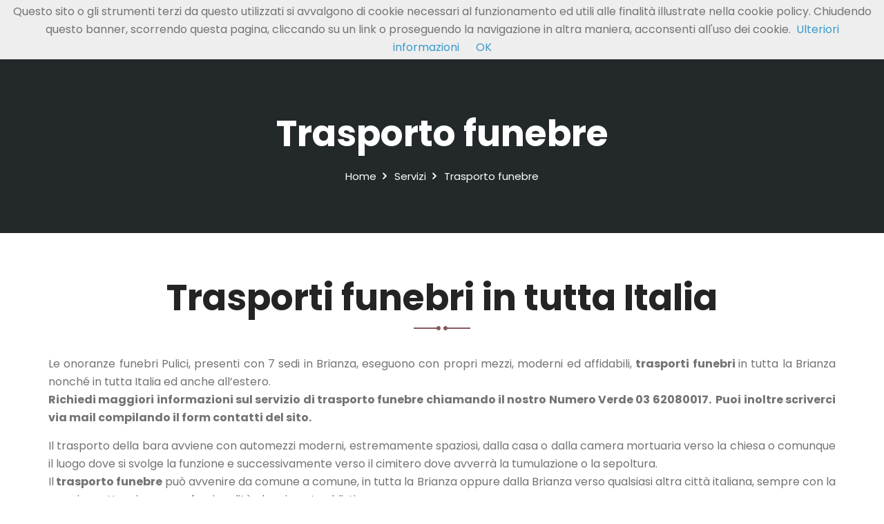

--- FILE ---
content_type: text/html; charset=utf-8
request_url: https://www.onoranzefunebripulici.com/servizi/trasporto-funebre
body_size: 4198
content:
<!DOCTYPE html>
<html lang="it">
<head>
	<meta charset="utf-8" />
	<meta http-equiv="X-UA-Compatible" content="IE=edge">
	<meta name="viewport" content="width=device-width, initial-scale=1.0" />
	<title>Trasporto funebre | Onoranze Funebri Pulici</title>
	<meta name="description" content="Le onoranze funebri Pulici, presenti con 7 sedi in Brianza, eseguono con propri mezzi, moderni ed affidabili, trasporti&#xD;&#xA;                            funebri in tutta la Brianza nonch&#xE9; in tutta Italia ed anche all&#x27;estero." />
	<link href="https://fonts.googleapis.com/css?family=Poppins:300,400,500,600,700" rel="stylesheet">
	<link rel="stylesheet" href="/lib/bootstrap/dist/css/bootstrap.min.css" />
	<link rel="stylesheet" type="text/css" href="/css/font-awesome.css">
	<link rel="stylesheet" type="text/css" href="/lib/animate.css/animate.min.css">
	<link rel="stylesheet" type="text/css" href="/lib/owl.carousel/assets/owl.carousel.min.css">
	<link rel="stylesheet" type="text/css" href="/lib/owl.carousel/assets/owl.theme.default.min.css">
	<link rel="stylesheet" type="text/css" href="/lib/magnific-popup/magnific-popup.min.css">
	<link rel="stylesheet" href="/css/style.css?v=1">
	<link rel="stylesheet" href="/css/responsive.css">
	<link rel="stylesheet" href="/css/site.css" />
	<!--[if lt IE 9]>
	<script src="https://oss.maxcdn.com/html5shiv/3.7.3/html5shiv.min.js"></script>
	<script src="https://oss.maxcdn.com/respond/1.4.2/respond.min.js"></script>
	<![endif]-->
	<link rel="apple-touch-icon" sizes="180x180" href="/icons/apple-touch-icon.png">
	<link rel="icon" type="image/png" sizes="32x32" href="/icons/favicon-32x32.png">
	<link rel="icon" type="image/png" sizes="192x192" href="/icons/android-chrome-192x192.png">
	<link rel="icon" type="image/png" sizes="16x16" href="/icons/favicon-16x16.png">
	<link rel="manifest" href="/icons/manifest.json">
	<link rel="mask-icon" href="/icons/safari-pinned-tab.svg" color="#7f5b5b">
	<link rel="shortcut icon" href="/icons/favicon.ico">
	<meta name="msapplication-TileColor" content="#7f5b5b">
	<meta name="msapplication-config" content="/icons/browserconfig.xml">
	<meta name="theme-color" content="#ffffff">
	
</head>
<body>
	<div id="wrapper">



		<header id="header">
			<div class="container-fluid">
				<div class="navbar">
					<div class="logo">
						<span><a id="logo" href="/"><img src="/images/logo-pulici-218x60.jpg" alt="Onoranze Funebri Pulici"></a></span>
					</div>
					<div class="navigation-row">
						<nav id="navigation">
							<button type="button" class="navbar-toggle" data-toggle="collapse" data-target=".navbar-collapse">
								<i class="fa fa-bars"></i>
							</button>
							<div class="nav-box navbar-collapse collapse">
								<ul class="navigation-menu nav navbar-nav navbar-right navbars">
									<li class=""><a href="/">Home</a></li>
									<li class=""><a href="/la-storia">La storia</a></li>
									<li class="active"><a href="/servizi">Servizi</a></li>
									<li class=""><a href="/casa-funeraria">Casa Funeraria</a></li>
									<li><a href="https://www.necrologicaratebrianza.it" target="_blank">Necrologi</a></li>
									<li class=""><a href="/contatti">Contatti</a></li>
								</ul>
							</div>
						</nav>
					</div>
				</div>
			</div>
		</header>

		<section class="banner-section inner-banner bg-dark">
    
    <div class="inner-content">
        <div class="container">
            <h1>Trasporto funebre</h1>
            <ul class="breadcrumb" itemscope itemtype="http://schema.org/BreadcrumbList">
                <li itemprop="itemListElement" itemscope itemtype="http://schema.org/ListItem">
                    <a itemprop="item" href="/">
                        <span itemprop="name">Home</span>
                        <meta itemprop="position" content="1" />
                    </a>
                </li>
                <li itemprop="itemListElement" itemscope itemtype="http://schema.org/ListItem">
                    <a href="/servizi">
                        <span itemprop="name">Servizi</span>
                        <meta itemprop="position" content="2" />
                    </a>
                </li>
                <li class="active" itemprop="itemListElement" itemscope itemtype="http://schema.org/ListItem">
                    <span itemprop="name">Trasporto funebre</span>
                    <meta itemprop="position" content="3" />
                </li>
            </ul>
        </div>
    </div>
</section>
<section id="main">
    <div class="section pb-2">
        <div class="container">
            <div class="row">
                <div class="column col title-col text-justify">
                    <h2 class="section-title text-center">Trasporti funebri in tutta Italia <span></span></h2>
                    <p>
                        Le onoranze funebri Pulici, presenti con 7 sedi in Brianza, eseguono con propri mezzi, moderni ed affidabili, <strong>
                            trasporti
                            funebri
                        </strong> in tutta la Brianza nonché in tutta Italia ed anche all’estero.<br>
                        <strong>
                            Richiedi maggiori informazioni sul servizio di trasporto funebre chiamando il nostro Numero Verde 03 62080017.&nbsp; Puoi inoltre
                            scriverci via mail compilando il form contatti del sito.
                        </strong>
                    </p>
                    <p>
                        Il trasporto della bara avviene con automezzi moderni, estremamente spaziosi, dalla casa o dalla camera mortuaria verso la chiesa
                        o comunque il luogo dove si svolge la funzione e successivamente verso il cimitero dove avverrà la tumulazione o la sepoltura.<br>
                        Il<strong> trasporto funebre</strong> può avvenire da comune a comune, in tutta la Brianza oppure dalla Brianza verso qualsiasi altra
                        città italiana, sempre con la massima attenzione e professionalità che ci contraddistingue.<br>
                        Grazie all’integrazione con il servizio di pratica cimiteriale, i nostri addetti al trasporto funebre hanno già tutte le
                        autorizzazioni necessarie dal luogo del decesso e possono occuparsi poi, in loco, delle pratiche cimiteriali necessarie,
                        sulle quali saranno già stati preparati e informati.
                    </p>
                    <h3><strong>Trasporti funebri internazionali</strong></h3>
                    <p>
                        L’agenzia di pompe funebri Pulici si occupa anche del <strong>trasferimento delle salme dalla Brianza verso l’estero</strong>,
                        prevalentemente verso il Brasile ed i paesi dell’est, ma più in generale si occupa di trasporti internazionali verso qualsiasi
                        paese estero. Oltre all’utilizzo di automezzi di proprietà, l’agenzia Pulici utilizza anche il trasporto aereo per raggiungere
                        luoghi più lontani e regolarizza già prima della partenza tutte le autorizzazioni necessarie nel paese di destinazione della salma.<br>
                        Una volta giunto sul luogo della sepoltura, quindi, il personale della Pulici può provvedere sin da subito a espletare tutte le ulteriori
                        pratiche necessarie e garantire alla famiglia un servizio completo ed efficiente, nei modi e nei tempi di esecuzione.
                    </p>
                </div>
            </div>
        </div>
    </div>
</section>


		<footer id="footer">
			<div>
				<a href="https://www.memoriesbooks.it/onoranze-funebri/monza-e-brianza/carate-brianza/onoranze-funebri-pulici-1296" target="_blank">
					<img alt="" class="img-fluid d-block mx-auto" src="/images/promo-mb.jpg" />
				</a>
			</div>
			<div class="container">
				<div class="row footer-cols align-items-center">
					<div class="column col-md-6 col-lg-4">
						<div class="widget">
							<h4 class="hr-primary">Chi siamo</h4>
							Onoranze Funebri Pulici è presente nella zona di Monza Brianza sin dal 1905, offrendo assistenza e consulenza
							con il massimo riserbo e trasparenza.
						</div>
					</div>
					<div class="column col-md-6 col-lg-4">
						<div class="widget">
							<h4 class="hr-primary">Contatti</h4>
							<div class="address-col getintouch">
								<i class="fa fa-map-marker" aria-hidden="true"></i>
								<address>20841 <strong>Carate Brianza</strong> (MB)<br />Via Sant'Ambrogio, 11</address>
							</div>
							<div class="phone-col getintouch">
								<i class="fa fa-phone" aria-hidden="true"></i>
								<a class="text-white" href="tel:+390362903609">
									0362 90 36 09
								</a>
							</div>
							<div class="email-col getintouch">
								<i class="fa fa-envelope" aria-hidden="true"></i>
								<span>
									<a href="/cdn-cgi/l/email-protection" class="__cf_email__" data-cfemail="224b4c444d62524d4f524744574c4740504b52574e4b414b0c4b56">[email&#160;protected]</a>
									<br />
									<a href="/cdn-cgi/l/email-protection" class="__cf_email__" data-cfemail="e0908f8d908586958e8582928990958c898389a0878d81898cce838f8d">[email&#160;protected]</a>
								</span>
							</div>
						</div>
					</div>
					<div class="column col-md-6 col-lg-4">
						<div class="widget">
							<div class="social-block">
								<ul class="social-links d-flex justify-content-center">
									<li class="fb"><a href="https://www.facebook.com/Necrologi-Carate-Brianza-Onoranze-Funebri-Pulici-101928948328154" target="_blank" title="Seguici Facebook"><i class="fa fa-facebook"></i></a></li>
								</ul>
							</div>
							<div class="py-3">
								<img alt="" class="img-fluid d-block mx-auto" src="/images/riif.png" />
							</div>
						</div>
					</div>
				</div>
				<div class="copyright">
					&copy; 2026 PULICI POMPE FUNEBRI s.r.l. - P.I. 00747810968 - Tutti i diritti riservati - Comunicazione
					e Tecnologia di <a href="https://www.persempreconte.it" class="text-white" target="_blank">PerSempreConTe.it</a> - <a class="text-white" target="_blank" href="/privacy">Privacy</a>
				</div>
			</div>
		</footer>

	</div>
	<a class="back-top" href="#"><i class="fa fa-angle-up" aria-hidden="true"></i></a>
	<script data-cfasync="false" src="/cdn-cgi/scripts/5c5dd728/cloudflare-static/email-decode.min.js"></script><script src="/lib/jquery/dist/jquery.min.js"></script>
	<script src="/lib/bootstrap/dist/js/bootstrap.bundle.min.js"></script>
	<script src="/lib/modernizr/modernizr.min.js"></script>
	<script src="/lib/owl.carousel/owl.carousel.min.js"></script>
	<script src="/lib/waypoints/jquery.waypoints.min.js"></script>
	<script src="/lib/counterup/jquery.counterup.min.js"></script>
	<script src="/lib/magnific-popup/jquery.magnific-popup.min.js"></script>
	<script type="text/javascript" src="https://maps.googleapis.com/maps/api/js?key=AIzaSyBBa3aT1jUwGTdBor4Pw2mC-9MFockcYx4"></script>
	<script src="/js/load-maps.js"></script>
	
	<script src="/js/general-scripts.js"></script>
	<script src="/js/site.js"></script>
	<script src="/js/cookiechoices.js"></script>
	<script>
		document.addEventListener('DOMContentLoaded', function (event) {
			cookieChoices.showCookieConsentBar("Questo sito o gli strumenti terzi da questo utilizzati si avvalgono di cookie necessari al funzionamento ed utili alle finalità illustrate nella cookie policy. Chiudendo questo banner, scorrendo questa pagina, cliccando su un link o proseguendo la navigazione in altra maniera, acconsenti all'uso dei cookie.",
				"OK", "Ulteriori informazioni", "/privacy");
		});
	</script>
		<script async src="https://www.googletagmanager.com/gtag/js?id=G-4GJ6NXDPR6"></script>
		<script>
			window.dataLayer = window.dataLayer || [];
			function gtag(){dataLayer.push(arguments);}
			gtag('js', new Date());

			gtag('config', 'G-4GJ6NXDPR6');
		</script>
<script defer src="https://static.cloudflareinsights.com/beacon.min.js/vcd15cbe7772f49c399c6a5babf22c1241717689176015" integrity="sha512-ZpsOmlRQV6y907TI0dKBHq9Md29nnaEIPlkf84rnaERnq6zvWvPUqr2ft8M1aS28oN72PdrCzSjY4U6VaAw1EQ==" data-cf-beacon='{"version":"2024.11.0","token":"c0059195babe4e7eb230990664d69e31","r":1,"server_timing":{"name":{"cfCacheStatus":true,"cfEdge":true,"cfExtPri":true,"cfL4":true,"cfOrigin":true,"cfSpeedBrain":true},"location_startswith":null}}' crossorigin="anonymous"></script>
</body>
</html>


--- FILE ---
content_type: text/css
request_url: https://www.onoranzefunebripulici.com/css/style.css?v=1
body_size: 76703
content:
/*
Author       : LitmusThemes
Template Name: Angles - Multipurpose One & Multi Page HTML5 template - ThemeForest
Version      : 1.1
*/

/*=============================================================
CSS SITEMAP >>>>

    01. GENERAL CSS
	02. PRELOADER CSS
    03. GENERAL CSS
	04. COMMON PAGES CSS
	05. MAIN NAVIGATION CSS
	06. HOMEPAGE MAIN SLIDER CSS
	07. WHO WE ARE SECTION CSS
	08. WHY CHOOSE US SECTION CSS
	09. WHAT WE DO SECTION CSS
	10. COUNTER SECTION CSS
	11. LATEST PROJECTS SECTION CSS
	12. TEAM SECTION CSS
	13. TESTIMONIALS SECTION CSS
	14. BLOG SECTION CSS
	15. OUR PARTNERS SECTION CSS
	16. CONTACT SECTION CSS
	17. FOOTER SECTION CSS
	18. TEAM PAGE CSS
	19. WORK PAGE CSS
	20. CONTACT PAGE CSS
	21. BLOG PAGE CSS
	22. BLOG DETAIL PAGE CSS
	23. ABOUT PAGE CSS
	24. PRICING CSS
	25. 404 PAGE
	26. LOGIN AND REGISTER PAGE
	27. ELEMENTS
	
	==========================
	Version      : 1.1 ( new pages )
	==========================
	28. PORTFOLIO PAGES
	29. COMING SOON
	30. MAINTENANCE

==================================================*/


/*==============================================
01. GENERAL CSS
================================================*/

html, 
body {
	-webkit-font-smoothing: antialiased;
	-moz-font-smoothing: antialiased;
	-ms-font-smoothing: antialiased;
	font-smoothing: antialiased;
	-webkit-text-size-adjust: 100%;
}
body {
	font: 16px/1.625 'Poppins', Arial, Helvetica, sans-serif;
	color: #737373;
	font-weight: 400;
}
img {
	vertical-align: top;
	border: 0;
	max-width: 100%;
}
a, 
input[type="button"], 
input[type="submit"], 
button, 
table th, 
table td {
	-moz-transition: background-color 550ms cubic-bezier(0.450, 1.000, 0.320, 1.000), color 550ms cubic-bezier(0.450, 1.000, 0.320, 1.000);
	-webkit-transition: background-color 550ms cubic-bezier(0.450, 1.000, 0.320, 1.000), color 550ms cubic-bezier(0.450, 1.000, 0.320, 1.000);
	-o-transition: background-color 0.2s ease-in, color 0.2s ease-in;
	-ms-transition: background-color 550ms cubic-bezier(0.450, 1.000, 0.320, 1.000), color 550ms cubic-bezier(0.450, 1.000, 0.320, 1.000);
	transition: background-color 550ms cubic-bezier(0.450, 1.000, 0.320, 1.000), color 550ms cubic-bezier(0.450, 1.000, 0.320, 1.000);
}
.alltrans,
.btn,
.btn:before,
.owl-dot,
.owl-dot span,
.navtrigger,
.slider-content h1,
.slider-content .bg-owl-text,
.slider-content h2,
.slider-content p,
.slider-content .cta-row,
.main-slider .owl-nav > div,
.feature-col,
.service-col:after,
.feature-col:after,
#header, .owl-nav > div,
.owl-nav > div:after,
.partners-slider img,
.team-overlay,
.team-overlay p,
.team-social-links,
.team-social-links a,
.work-overlay,
.blog-category:after,
#logo img, .logo,
#header,
.side-menu-trigger,
.side-menu-trigger:after,
.navigation-menu > li > ul,
.sidenav-wrapper,
.navigation-menu > li > a,
.navigation-menu > li,
.contact-col i:after,
.search-trigger,
.pricing-box,
.team-header,
.search-wrapper,
.feature-col p,
.service-col p {
	-moz-transition: all 550ms cubic-bezier(0.450, 1.000, 0.320, 1.000);
	-webkit-transition: all 550ms cubic-bezier(0.450, 1.000, 0.320, 1.000);
	-o-transition: all 550ms cubic-bezier(0.450, 1.000, 0.320, 1.000);
	-ms-transition: all 550ms cubic-bezier(0.450, 1.000, 0.320, 1.000);
	transition: all 550ms cubic-bezier(0.450, 1.000, 0.320, 1.000);
}
a {
	color: #3a9ac8;
	text-decoration: none;
}
a:hover, 
a:focus {
	color: #3a9ac8;
	outline: none;
	text-decoration: underline;
}
@media screen and (-ms-high-contrast:active), (-ms-high-contrast:none) {
a:active {
	background-color: transparent;
}
}
strong {
	font-weight: 700;
}
small, 
.small {
	font-size: 85%;
}
sub, 
sup {
	font-size: 80%
}
p {
	margin: 0 0 15px;
}
h1, 
h2, 
h3, 
h4, 
h5, 
h6 {
	line-height: 1.3;
	margin: 0 0 15px;
	font-weight: 700;
	color: #242424;
	font-family: 'Poppins', Arial, Helvetica, sans-serif;
}
h1, 
h2 {
	font-size: 52px;
}
h3 {
	font-size: 30px;
	font-weight: 600;
}
h4 {
	font-size: 26px;
	font-weight: 600;
}
h5 {
	font-size: 22px;
	margin-bottom: 10px;
	font-weight: 600;
}
h6 {
	font-size: 18px;
	margin-bottom: 10px;
	font-weight: 600;
}
figure {
	margin: 0;	
}
address {
    margin-bottom: 20px;
    font-style: normal;
    line-height: 1.42857143;
}
button:focus {
	outline: none;	
}
.page-header {
    padding-bottom: 9px;
    margin: 40px 0 20px;
    margin-top: 40px;
    margin-bottom: 20px;
    border-bottom: 1px solid #eee;
    border-bottom-color: rgb(238, 238, 238);
}


/*==============================================
02. PRELOADER CSS
================================================*/
.preloader {
	background: #fff;
	height: 100%;
	left: 0;
	position: fixed;
	right: 0;
	top: 0;
	z-index: 9999;
	text-align: center;
}
.preloader h3 {
	top: 50%;
	position: absolute;
	text-align: center;
	left: 0;
	right: 0;
	margin-top: 60px;
	color: #242424;
	font-weight: 600;
	font-size: 26px;
}
.preloader-bounce {
	width: 60px;
	height: 60px;
	margin: 0 auto;
	position: absolute;
	left: 0;
	right: 0;
	top: 50%;
	-webkit-transform: translateY(-50%);
	transform: translateY(-50%);
}

.preloader-bounce {
	position: relative
}
.pl-child {
	width: 100%;
	height: 100%;
	border-radius: 50%;
	background-color: #2b7396;
	opacity: .9;
	position: absolute;
	top: 0;
	left: 0;
	-webkit-animation: pl-doubleBounce 2s infinite ease-in-out;
	animation: pl-doubleBounce 2s infinite ease-in-out
}
.pl-double-bounce2 {
	-webkit-animation-delay: -1s;
	animation-delay: -1s
}
@-webkit-keyframes pl-doubleBounce {
0%, 
100% {
-webkit-transform: scale(0);
transform: scale(0)
}
50% {
-webkit-transform: scale(1);
transform: scale(1)
}
}
@keyframes pl-doubleBounce {
0%, 
100% {
-webkit-transform: scale(0);
transform: scale(0)
}
50% {
-webkit-transform: scale(1);
transform: scale(1)
}
}

/*==============================================
03. GENERAL CSS
================================================*/
#main {
	padding: 0;
	background: #fff;
}
@font-face {
	font-family: 'PoppinsRegular';
	src: url('../fonts/Poppins-Regular.eot');
	src: url('../fonts/Poppins-Regular.eot?#iefix') format('embedded-opentype'),  url('../fonts/Poppins-Regular.woff2') format('woff2'),  url('../fonts/Poppins-Regular.woff') format('woff'),  url('../fonts/Poppins-Regular.ttf') format('truetype'),  url('../fonts/Poppins-Regular.svg#Poppins-Regular') format('svg');
	font-weight: 400;
	font-style: normal;
}
.no-margin {
	margin: 0 !important;
}
.mt-0 {
	margin-top: 0;
}
.mb-0 {
	margin-bottom: 0;
}
.mt-10 {
	margin-top: 10px;
}
.mt-20 {
	margin-top: 20px;
}
.mt-30 {
	margin-top: 30px;
}
.mt-40 {
	margin-top: 40px;
}
.mt-50 {
	margin-top: 50px;
}
.mt-60 {
	margin-top: 60px;
}
.mb-10 {
	margin-bottom: 10px;
}
.mb-20 {
	margin-bottom: 20px;
}
.mb-30 {
	margin-bottom: 30px;
}
.mb-40 {
	margin-bottom: 40px;
}
.mb-50 {
	margin-bottom: 50px;
}
.mb-60 {
	margin-bottom: 60px;
}
.no-padding {
	padding: 0 !important;
}
.pt-0 {
	padding-top: 0;
}
.pb-0 {
	padding-bottom: 0;
}
.pt-10 {
	padding-top: 10px;
}
.pt-20 {
	padding-top: 20px;
}
.pt-30 {
	padding-top: 30px;
}
.pt-40 {
	padding-top: 40px;
}
.pt-50 {
	padding-top: 50px;
}
.pt-60 {
	padding-top: 60px;
}
.pb-10 {
	padding-bottom: 10px;
}
.pb-20 {
	padding-bottom: 20px;
}
.pb-30 {
	padding-bottom: 30px;
}
.pb-40 {
	padding-bottom: 40px;
}
.pb-50 {
	padding-bottom: 50px;
}
.pb-60 {
	padding-bottom: 60px;
}
hr {
	border-color: #e5e5e5;	
}
.hr-lg {
	margin-top: 55px;
	margin-bottom: 55px;	
}
blockquote {
	font-size: 16px;
	font-style: italic;
	border: 0;
	text-align: center;
	padding: 20px 0;
	border-top: 2px solid #e5e5e5;
	border-bottom: 2px solid #e5e5e5;
}
.blockquote-footer {
	padding-top: 35px;
	font-weight: 600;
	font-size: 16px;
}
.blockquote-footer.hr-primary:after {
	margin: 15px auto 20px;
	right: 0;
	width: 50px;
	height: 2px;
	left: 0;
	top: 0;
	bottom: auto;
}
blockquote .fa { 
	color: #3a9ac8;
	font-size: 2em;
	display: block;
	margin: 0 0 5px;
}
.back-top {
	background:	#3a9ac8;
	width: 50px;
	height: 50px;
	border-radius: 50%;
	position: fixed;
	right: 25px;
	bottom: 25px;
	font-size: 30px;
	display: none;
	z-index: 10;
}
.back-top i {
	position: absolute;
	left: 16px;
	top: 8px;	
	color: #fff;
}
.section-full {
	position: relative;
	overflow: hidden;		
}
.bg-cover {
	-webkit-background-size: cover;
	-moz-background-size: cover;
	-ms-background-size: cover;
	background-size: cover;
	height: 100%;
	background-position: 50% 0;	
}
.f-right {
	float: right;	
}
.f-left {
	float: left;	
}
.hr-primary {
	position: relative;
	padding-bottom: 8px;	
}
.hr-primary:after {
	background: #3a9ac8 none repeat scroll 0 0;
    content: "";
    display: block;
    height: 1px;
    margin: 10px 0 0;
    width: 40px;
	bottom: -1px;
	position: absolute;
}
.label {
    display: inline;
    padding: .2em .6em .3em;
    font-size: 75%;
    font-weight: bold;
    line-height: 1;
    color: #fff;
    text-align: center;
    white-space: nowrap;
    vertical-align: baseline;
    border-radius: .25em;
}


/*==============================================
04. COMMON PAGES CSS
================================================*/
.container {
	max-width: 1170px;
	width: 100%;
}
#header {
	background: rgba(0,0,0,0.2);
	position: absolute;
	left: 0;
	right: 0;
	z-index: 999;
	font-family: 'Poppins', Arial, Helvetica, sans-serif;
	padding: 0 20px;
}
.logo {
	float: left;
	height: 86px;
	display: table;
}
.logo span {
	display: table-cell;
	vertical-align: middle;
}
#logo {
	display: block;
}
#logo img {
	max-height: 48px;
}
#header.fixed .logo {
	height: 68px;
}
#header.fixed #logo img {
	max-height: 40px;
}
.animated-row {
	overflow: hidden;
}
.section {
	padding: 60px 0 70px;
	overflow: hidden;
}
.section-title {
	position: relative;
	padding-bottom: 10px;
}
.section-title + * {
	margin-top: 40px;
}
.section-title:before, 
.section-title:after {
	content: '';
	position: absolute;
	left: 50%;
	margin-left: 6px;
	width: 35px;
	height: 2px;
	background: #3a9ac8;
	top: 100%;
}
.section-title:after {
	left: auto;
	right: 50%;
	margin-right: 6px;
}
.section-title span:before, 
.section-title span:after {
	content: '';
	position: absolute;
	width: 6px;
	height: 6px;
	border-radius: 50%;
	background: #3a9ac8;
	left: 50%;
	top: 100%;
	margin-top: -2px;
	margin-left: 2px;
}
.section-title span:after {
	left: auto;
	right: 50%;
	margin-left: 0;
	margin-right: 2px;
}

/*==============================================
05. MAIN NAVIGATION CSS
================================================*/
.navbar {
	margin: 0;
	border: 0;
	border-radius: 0;
	min-height: 1px;
	position: static;
	display:block;
	padding:0;
}
.navigation-row {
	float: right;
}
.navigation-menu {
	margin: 0;
	padding: 0;
	list-style: none;
	display:block;
}
.nav > li {
    position: relative;
    display: block;
}
.nav > li > a {
    position: relative;
    display: block;
    padding: 10px 15px;
}
.nav > li > a:hover, .nav > li > a:focus {
    text-decoration: none;
}
.nav-box {
	float: right;
	padding: 0 15px 0 0;	
}
.navigation-menu:after {
	content: '';
	display: table;
	clear: both;
}
.navigation-menu > li {
	float: left;
	margin: 0 0 0 1px;
}
.navigation-menu > li > a {
	color: #fff;
	padding: 0 22px;
	display: block;
	line-height: 86px;
}
.navigation-menu > li > a:hover, 
.navigation-menu > li > a:focus, 
.navigation-menu > li.active > a {
	background: #3a9ac8;
	color: #fff;
	text-decoration: none;
}
.sidenav-wrapper .nav > li > a:hover, 
.sidenav-wrapper .nav > li > a:focus {
	background: none;
}
.sidenav-wrapper .nav > li.active > a {
	color: #3a9ac8;
}
.navigation-menu > li:hover {
	background: #3a9ac8;
}
.navigation-menu > li > ul {
	position: absolute;
	top: 115%;
	width: 250px;
	margin: 0;
	padding: 0;
	list-style: none;
	background: #fff;
	opacity: 0;
	visibility: hidden;
	-webkit-box-shadow: 0 0 10px rgba(0,0,0,0.15);
	-moz-box-shadow: 0 0 10px rgba(0,0,0,0.15);
	box-shadow: 0 0 10px rgba(0,0,0,0.15);
}
.navigation-menu > li:last-child > ul {
	right: 0;
}
.navigation-menu > li > ul li a {
	padding: 11px 20px 10px;
	display: block;
	color: #737373;
	font-size: 14px;
	font-weight: 500;
}
.navigation-menu > li > ul li a:hover, 
.navigation-menu > li > ul li a:focus {
	text-decoration: none;
	color: #3a9ac8;
}
.navigation-menu > li > ul li + li {
	border-top: 1px solid rgba(0,0,0,0.08);
}
.navigation-menu > li:hover ul {
	opacity: 1;
	visibility: visible;
	top: 100%;
}
#header.fixed {
	background: #212628;
	position: fixed;
}
#header.fixed .navigation-menu > li > a {
	line-height: 68px;
}

#navigation {
	float: left;
}
#sidenav {
	float: right;
	width: 50px;
	margin-left: 25px;
	min-height: 1px;
}
.side-menu-trigger, 
.navbar-toggle {
	font-size: 25px;
	position: absolute;
	top: 50%;
	-webkit-transform: translateY(-50%);	
	transform: translateY(-50%);
	right: 35px;
	color: #fff;
	border-radius: 50%;
	width: 46px;
	height: 46px;
	background: #3a9ac8;
	text-align: center;
	overflow: hidden;
}
.side-menu-trigger:hover, 
.close-menu:hover, 
.navbar-toggle:hover {
	background: #2b7396;
}
.side-menu-trigger i, 
.navbar-toggle i {
	position: absolute;
	left: 0;
	right: 0;
	line-height: 46px;
	top:0;
}
.side-menu-trigger:hover, 
.side-menu-trigger:focus {
	color: #fff;
}
.navbar-toggle {
	margin: 0;
	padding: 0;
	right: 15px;	
}
.sidenav-wrapper {
	position: fixed;
	background: #fff;
	top: 0;
	height: 100%;
	right: 0;
	width: 300px;
	right: -320px;
	padding: 90px 0 30px;
	-webkit-box-shadow: -5px 0 5px rgba(0,0,0,0.08);
	-moz-box-shadow: -5px 0 5px rgba(0,0,0,0.08);
	box-shadow: -5px 0 5px rgba(0,0,0,0.08);
	overflow-y: auto;
}
.sidenav-wrapper.visible {
	right: 0;
}
.sidenav-wrapper .nav > li > a {
	padding: 10px 0;
	font-size: 18px;
	color: #737373;
	font-weight: 500;
}
.sidenav-wrapper .nav > li > a:hover {
	color: #3a9ac8;
}
.sidenav-wrapper .nav {
	border-top: 1px solid rgba(0,0,0,0.1);
	padding: 15px 30px 0;
	-ms-flex-direction: column;
  	flex-direction: column;
}
.sidenav-wrapper .nav ul {
	margin: 0;
	display: none;
	padding: 0 0 0 15px;
	list-style: none;
}
.sidenav-wrapper .nav ul li a {
	color: #737373;
	text-decoration: none;
	padding: 5px 0;
	display: block;
	font-size: 15px;
}
.sidenav-wrapper .nav ul li a:before {
	content: "\f105";
	font-family: FontAwesome;
	margin-right: 5px;
	font-size: 16px;
	font-weight: 900;
}
.sidenav-wrapper .nav ul li a:hover {
	color: #3a9ac8;
}
.close-menu {
	font-size: 54px;
	background: #3a9ac8;
	right: 20px;
	position: absolute;
	top: 22px;
	line-height: 50px;
	height: 46px;
	width: 46px;
	border-radius: 50%;
}
.close-menu:before, 
.close-menu:after {
	content: '';
	position: absolute;
	top: 21px;
	height: 4px;
	width: 22px;
	border-radius: 2px;
	background: #fff;
	left: 0;
	right: 0;
	margin: 0 auto;
	-webkit-transform: rotate(45deg);
	transform: rotate(45deg);
}
.close-menu:after {
	-webkit-transform: rotate(-45deg);
	transform: rotate(-45deg);
}
.sidenav-wrapper .social-links {
	padding: 20px 30px;
}
.sidenav-wrapper .social-links li:first-child {
	margin-left: 0;
}
.sidenav-wrapper .navtrigger {
	display: block;	
}
.navtrigger {
	font-size: 24px;
	position: absolute;
	right: -5px;
	top: 12px;
	padding: 0 5px;
	z-index: 1;
	line-height: 1;
	cursor: pointer;
	display: none;	
}
.navtrigger.nav-open {
	-webkit-transform: rotate(180deg);
	transform: rotate(180deg);	
}

.search-wrapper {
	position: fixed;
	left: 0;
	top: 0;
	right: 0;
	height: 100%;
	padding: 40px;
	background: rgba(0,0,0,0.9);
	opacity: 0;
	-webkit-transform: scale(0);
	transform: scale(0);
	z-index: 999;
}
.search-wrapper.open {
	opacity: 1;
	-webkit-transform: scale(1);
	transform: scale(1);
}
.search-trigger {
	line-height: 86px;
	font-size: 20px;

	color: #fff;	
	display: block;
}
.search-trigger:focus {
	color: #fff;	
}
.search-box {
	max-width: 800px;
	width: 100%;
	position: absolute;
	top: 50%;
	-webkit-transform: translateY(-50%);
	-moz-transform: translateY(-50%);
	-ms-transform: translateY(-50%);
	transform: translateY(-50%);	
	margin: 0 auto;
	left: 0;
	right: 0;	
}

.search-area {
	float: left;	
}
.search-wrapper .submit-btn {
	position: absolute;
	right: 0;
	top: 0;
	height: 100%;
	background: none;
	padding: 5px;
	font-size: 30px;
}
.search-wrapper input[type="text"], 
.search-wrapper input[type="search"] {
	background: none;
	border-radius: 0;
	font-size: 56px;
	font-weight: 600;
	line-height: 1.4;
	padding-bottom: 15px;
	border: 0;
	border-bottom: 3px solid #fff;
	padding-right: 70px;
	padding-left: 0;
	height: auto;
	color: #fff;
}
#header.fixed .search-trigger {
	line-height: 68px;	
}
.close-search {
	position: absolute;
	font-size: 50px;
	top: 25px;
	right: 40px;
	color: #fff;	
}

/*==============================================
06. HOMEPAGE MAIN SLIDER CSS
================================================*/
.main-slider {
	height: 100vh;
}
.banner-section {
	background-color: #212628;
}
.banner-section.bg-dark:after {
	display: none;
}
.main-slider .item {
	position: relative;
	height: 100vh;
}
.slide-img {
	position: absolute;
	left: 0;
	right: 0;
	top: 0;
	height: 100%;
	-webkit-background-size: cover;
	-moz-background-size: cover;
	-ms-background-size: cover;
	background-size: cover;
	-webkit-background-position:50% 0;
	background-position:50% 0;
}
.slide-img img {
	width: 100%;
}
.slider-contentbox {
	z-index: 1;
	left: 0;
	right: 0;
	top: 0;
	height: 100%;
	/*background: rgba(0,0,0,0.70);*/
	text-align: center;
	color: #fff;
	display: table;
	width: 100%;
	position: relative;
	z-index: 1;
	font-size: 18px;
}
.slider-content {
	display: table-cell;
	vertical-align: middle;
	padding: 20px 90px;
}
.slider-content h1, 
.slider-content h2, 
.slider-content h3 {
	color: inherit;
	font-size: 100px;
}
.slider-content h1, 
.slider-content h2 {
	line-height: 1.2;
	margin-bottom: 30px;
	-webkit-transform: translateY(40px);
	transform: translateY(40px);
	-webkit-transition-delay: 0.7s;
	transition-delay: 0.7s;
	opacity: 0;
	overflow: hidden;
}

	.slider-content .bg-owl-text {
		-webkit-transform: translateY(40px);
		transform: translateY(40px);
		-webkit-transition-delay: 0.7s;
		transition-delay: 0.7s;
		opacity: 0;
	}

.slider-content p {
	margin-bottom: 45px;
	-webkit-transform: translateY(40px);
	transform: translateY(40px);
	-webkit-transition-delay: 1.1s;
	transition-delay: 1.1s;
	opacity: 0;
}
.slider-content .cta-row {
	-webkit-transform: translateY(40px);
	transform: translateY(40px);
	-webkit-transition-delay: 1.5s;
	transition-delay: 1.5s;
	opacity: 0;
}
.main-slider .owl-item.active .slider-content h1,
.main-slider .owl-item.active .slider-content h2,
.main-slider .owl-item.active .slider-content p,
.main-slider .owl-item.active .slider-content .cta-row,
.main-slider .owl-item.active .slider-content .bg-owl-text {
	-webkit-transform: translateY(0);
	transform: translateY(0);
	opacity: 1;
}
.owl-dots {
	text-align: center;
	font-size: 0;
	margin: 30px 0;
}
.owl-dot {
	display: inline-block;
	margin: 0 4px;
	border: 2px solid transparent;
	padding: 2px;
	border-radius: 50%;
}
.owl-dot span {
	background: #242424;
	height: 9px;
	width: 9px;
	border-radius: 50%;
	display: block;
}
.owl-dot.active, 
.owl-dot:hover {
	border-color: #3a9ac8;
}
.owl-dot.active span, 
.owl-dot:hover span {
	background: #3a9ac8;
}
.owl-nav > div {
	position: absolute;
	left: 25px;
	top: 50%;
	-webkit-transform: translateY(-50%);
	transform: translateY(-50%);
	font-size: 0;
}
.owl-nav > div.owl-next {
	left: auto;
	right: 25px;
}
.main-slider .owl-nav > div {
	color: #fff;
	border-color: #fff;
	color: #fff;
}
.owl-nav > div:hover {
	opacity: 1;
}
.owl-prev, .owl-next {
	border: 2px solid #656565;
	width: 50px;
	height: 50px;
	text-align: center;
	border-radius: 50%;
	color: #656565;
	opacity: 0.4;
}
	.owl-prev:after,
	.owl-next:after {
		font-family: FontAwesome;
		content: "\f104";
		font-size: 40px;
		display: block;
		line-height: 44px;
		margin: 0 0 0 -1px;
		font-weight: 900;
	}
.owl-next:after {
	content: "\f105";
	margin: 0 0 0 4px;
}

.bg-light .slider-contentbox {
	background:none;	
}
.scroll-down {
	position: absolute;
	text-align: center;
	width: 22px;
	height: 22px;
	border-style: solid;
	border-color: #fff;
	border-width: 0 3px 3px 0;
	-webkit-transform: rotate(45deg);
	transform: rotate(45deg);
	left: 0;
	right: 0;
	margin: 0 auto;
	bottom: 30px;
	z-index: 2;
	-webkit-animation: up-down 0.5s ease-in-out infinite alternate;
    animation: up-down 0.5s ease-in-out infinite alternate;
	-webkit-transform-origin:50% 0;
	transform-origin:50% 0;
	
}
@-webkit-keyframes up-down {
    0% {
        -webkit-transform: translateY(0) rotate(45deg);
    }
    100% {
       -webkit-transform: translateY(5px) rotate(45deg);
    }
}

@keyframes up-down {
    0% {
        transform: translateY(0) rotate(45deg);
    }
    100% {
        transform: translateY(5px) rotate(45deg);
    }
}


/*==============================================
07. WHO WE ARE SECTION CSS
================================================*/
.title-col {
	margin-bottom: 40px;
}
.section-title + h4 {
	text-transform: uppercase;
	font-size: 20px;
	letter-spacing: 0.2em;
	font-weight: 600;
}
.feature-col {
	font-size: 14px;
	padding: 15px 15px 20px;
	position: relative;
	z-index: 1;
}
.feature-col p {
	margin: 0;
}
.feature-col:hover *, 
.service-col:hover * {
	color: #fff;
}
.feature-col i {
	font-size: 44px;
	color: #3a9ac8;
	margin-bottom: 20px;
}
.text-white {
	color: #fff;
}
.text-white h1, 
.text-white h2, 
.text-white h3, 
.text-white h4, 
.text-white h5, 
.text-white h6 {
	color: #fff;
}

/*==============================================
08. WHY CHOOSE US SECTION CSS
================================================*/
.bg-primary {
	background: #3a9ac8 !important;
}
.why-choose-contentbox {
	padding: 100px;
	color: #fff;
}
.why-choose-contentbox h2 {
	color: #fff;
	margin-bottom: 55px;
}
.why-choose-col {
	position: relative;
	font-size:0;
}
.why-choose-col > i {
	font-size: 50px;
	width: 90px;
	height: 90px;
	border-radius: 50%;
	background: rgba(36,36,36,0.28);
	text-align: center;
	line-height: 84px;
	display:inline-block;
	vertical-align:middle;
}
.why-choose-content {
	overflow: hidden;
	font-size: 15px;
	display:inline-block;
	vertical-align:middle;
	padding-left:30px;
	width: -moz-calc(100% - 90px);
    width: -webkit-calc(100% - 90px);
    width: calc(100% - 90px);
}
.why-choose-content h3 {
	color: #fff;
	font-size: 22px;
	font-weight: 600;
	margin: 0 0 5px;
}
.why-choose-col + .why-choose-col {
	margin-top: 25px;
}
.why-choose-content p {
	margin: 0;
}
.video-col {
	height: 100%;
}
.video-col .video-popup {
	height: 100%;
	position: relative;
	display: block;
	-webkit-background-size: cover;
	background-size: cover;
	-webkit-background-position: 50% 0;
	background-position: 50% 0;
}
.video-col .video-popup i {
	position: absolute;
	top: 50%;
	left: 50%;
	-webkit-transform: translate(-50%, -50%);
	transform: translate(-50%, -50%);
	font-size: 110px;
	color: #000;
	opacity: 0.56;
}

/*==============================================
09. WHAT WE DO SECTION CSS
================================================*/
.service-col {
	border:1px solid #e5e5e5;
	font-size: 14px;
	padding: 40px 35px 45px;
	position: relative;
	z-index: 1;
	margin-top: 30px;
}
.service-col:after, 
.feature-col:after {
	content: '';
	background: #3a9ac8;
	left: 0;
	right: 0;
	bottom: 0;
	height: 0;
	position: absolute;
	z-index: -1;
}
.service-col h3 {
	font-size: 22px;
	letter-spacing: 0.02em;
	margin-bottom: 15px;
}
.service-col p {
	margin: 0;
}
.service-col i {
	font-size: 44px;
	color: #3a9ac8;
	margin-bottom: 25px;
}
.service-col:hover:after, 
.feature-col:hover:after {
	height: 100%;
}
.services-list .row {
	margin-top:-30px;	
}
.services-list .column:nth-of-type(4) {
	clear: left;
}
.bg-grey {
	background: #f4f4f4;
}

/*==============================================
10. COUNTER SECTION CSS
================================================*/
.bg-dark {
	background: #212628;
	color: #fff;
	position: relative;
	z-index: 1;
}
.bg-dark h1, 
.bg-dark h2, 
.bg-dark h3, 
.bg-dark h4, 
.bg-dark h5, 
.bg-dark h6 {
	color: #fff;
}
.bg-dark:after {
	content: '';
	position: absolute;
	top: 0;
	left: 0;
	top: 0;
	right: 0;
	background: #212628;
	opacity: 0.75;
	height: 100%;
	z-index: -1;
}
.bg-dark .owl-dot span {
	background: #929596;
	background: rgba(255,255,255,0.5);
}
.bg-dark .owl-dot.active, 
.bg-dark .owl-dot:hover {
	border-color: #fff;
}
.bg-dark .owl-dot.active span, 
.bg-dark .owl-dot:hover span {
	background: #fff;
}
.counter-box {
	text-align: center;
	font-size: 18px;
	color: #bcbcbd;
}
.count-number {
	font-weight: 600;
	display: block;
	font-size: 66px;
	line-height: 1.2;
	color: #fff;
}
#counters-section {
	background: url(../images/bg/counters-bg.jpg) no-repeat 50% 0;
	-webkit-background-size: cover;
	background-size: cover;
	background-attachment: fixed;
}

/*==============================================
11. LATEST PROJECTS SECTION CSS
================================================*/
#work-section {
	padding-bottom: 0;
}
.work-row {
	position: relative;
}
.work-row .btn-projects {
	position: absolute;
	top: -24px;
	left: 50%;
	-webkit-transform: translateX(-50%);
	transform: translateX(-50%);
}
.project-box {
	position: relative;
	overflow:hidden;
}
.project-box:hover .work-overlay {
	opacity: 1;
}
.work-overlay {
	position: absolute;
	left: 0;
	right: 0;
	top: 0;
	height: 100%;
	background: #000;
	background: rgba(0,0,0,0.88);
	color: #fff;
	color: #bbb;
	letter-spacing: 0.02em;
	font-size: 14px;
	z-index: 1;
	opacity: 0;
}
.project-details {
	position: absolute;
	border: 4px solid rgba(255,255,255,0.2);
	left: 30px;
	right: 30px;
	top: 30px;
	bottom: 30px;
	background: rgba(0,0,0,0.2);
}
.project-content {
	position: absolute;
	padding: 25px;
	top: 50%;
	-webkit-transform: translateY(-50%);
	transform: translateY(-50%);
	left: 0;
	right: 0;
	margin: 0 auto;
}
.project-details h4 {
	color: #fff;
	font-size: 24px;
	font-weight: 600;
	margin: 0 0 5px;
}
.project-catagory {
	color: #3a9ac8;
	display: block;
	font-size: 18px;
	font-weight: 600;
	margin-bottom: 15px;
}
.project-details p {
	margin-bottom: 20px;
}
.zoom-icon {
	width: 62px;
	height: 62px;
	background: #fff;
	border-radius: 50%;
	display: block;
	margin: 0 auto;
	text-align: center;
	font-size: 32px;
	line-height: 62px;
}

.mfp-container .mfp-close {
	background: #3a9ac8;
	color: #fff;
	line-height: 42px;
	height: 50px;
	width: 50px;
	font-size: 34px;
	right: 0;
	opacity: 1;
	border-radius: 0;
	text-align: center;
	font-weight: 400;
	top: 0;
	padding: 0;
	position: fixed;
}
.mfp-bottom-bar {
	font-size: 20px;
	font-weight: 600;
	height: auto;
	padding: 0 65px;
	min-height: 50px;	
	top: 0;
	margin: 0;
	background: #212628;
	position: fixed;
	left: 0;
	right: 0;
}
.mfp-img-mobile .mfp-bottom-bar {
	bottom: auto;
	top: 0;	
	background: #212628;
}
.mfp-title {
	text-align: center;
	padding: 16px 0;	
}
img.mfp-img, .mfp-img-mobile img.mfp-img {
	padding: 50px 0;
}
.mfp-figure:after {
	top: 50px;
	bottom: 50px;	
}
.mfp-img-mobile img.mfp-img {
	padding: 60px 0 25px;	
}
.mfp-img-mobile .mfp-figure:after {
	top: 60px;
	bottom: 25px;	
}
.mfp-counter {
	display: none;	
}
.mfp-container .mfp-arrow:before {
	display: none;
}

/*==============================================
12. TEAM SECTION CSS
================================================*/
.team-box {
	position: relative;
	overflow: hidden;
}
.team-box img {
	width: 100%;	
}
.team-overlay {
	position: absolute;
	left: 0;
	right: 0;
	top: 100%;
	background: #000;
	height: 87px;
	background: rgba(0,0,0,0.88);
	letter-spacing: 0.02em;
	height: 100%;
}
.team-header {
	-webkit-transform: translateY(-100%);
	transform: translateY(-100%);
	padding: 20px 30px 15px;
	background: rgba(0,0,0,0.88);	
}
.team-overlay p {
	opacity: 0;
	margin: 30px 0;
	font-size: 13px;
	-webkit-transform: translateY(60px);
	transform: translateY(60px);
	color: #bbb;
}
.team-box:hover .team-overlay {
	top: 0;
	height: 100%;
}
.team-box:hover .team-header {
	-webkit-transform: translateY(0);
	transform: translateY(0);
	background: none;
	padding: 0;
}
.team-box:hover .team-overlay p {
	opacity: 1;
	-webkit-transform: translateY(0);
	transform: translateY(0);
	-webkit-transition-delay: 0.3s;
	transition-delay: 0.3s;
}
.team-box:hover .team-details h4 {
	margin-bottom: 3px;
}
.team-box:hover .team-social-links {
	opacity: 1;
	-webkit-transform: translateY(0);
	transform: translateY(0);
	-webkit-transition-delay: 0.5s;
	transition-delay: 0.5s;
}
.team-box:hover .team-details {
	position: absolute;
	top: 50%;
	-webkit-transform: translateY(-50%);
	transform: translateY(-50%);
	left: 30px;
	right: 30px;
	margin: 0 auto;
}
.team-header h4 {
	font-size: 20px;
	margin: 0;
}
.team-social-links {
	margin: 0;
	padding: 0;
	list-style: none;
	opacity: 0;
	-webkit-transform: translateY(60px);
	transform: translateY(60px);
}
.team-social-links li {
	display: inline-block;
	margin: 0 2px;
}
.team-social-links li a {
	font-size: 16px;
	display: block;
	color: #fff;
	height: 36px;
	width: 36px;
	border: 2px solid #fff;
	border-radius: 50%;
	text-align: center;
	line-height: 34px;
	opacity: 0.6;
}
.team-social-links li a:hover {
	opacity: 1;
}
.team-slider .owl-nav > div.owl-prev {
	left: -75px;
}
.team-slider .owl-nav > div.owl-next {
	left: auto;
	right: -75px;
}
.owl-carousel .owl-nav > div.disabled {
	opacity: 0.25;
	cursor: default;
}
.team-row .row {
	margin-top: -30px;	
}
.team-row .row .column {
	margin-top: 30px;	
}

/*==============================================
13. TESTIMONIALS SECTION CSS
================================================*/
#testimonials-section {
	background: url(../images/bg/testimonials-bg.jpg) no-repeat 50% 0;
	-webkit-background-size: cover;
	background-size: cover;
	background-attachment: fixed;
}
.img-round img {
	border-radius: 50%;
}
.client-image img {
	display: block;
	margin: 0 auto 25px;
	padding: 4px;
	border: 2px solid #4e5152;
	border: 2px solid rgba(255,255,255,0.2);
	max-width: 160px;
	width: 100%;
}
.quote-icon {
	font-size: 40px;
	display: block;
	opacity: 0.22;
	line-height: 1.2;
	margin-bottom: 10px;
}
.testimonials-row {
	max-width: 680px;
	width: 100%;
	margin: 0 auto;
}
.testimonial-box {
	letter-spacing: 0.02em;
}
.testimonial-box p {
	color: #d7d7d8;
	letter-spacing: 0;
	margin-bottom: 30px;
}
.testimonial-box h4 {
	font-size: 20px;
	color: #3a9ac8;
	margin-bottom: 5px;
}
.testimonials-slider .owl-dots {
	margin-bottom: 0;
}

/*==============================================
14. BLOG SECTION CSS
================================================*/
.blog-box {
	font-size: 14px;
	text-align:left;
}
.blog-img-box {
	position: relative;
}
.blog-img-box img {
	width: 100%;
}
.blog-category {
	position: absolute;
	left: 0;
	top: 20px;
	background: #fff;
	background: rgba(255,255,255,0.85);
	color: #242424;
	padding: 12px 25px;
	line-height: 1.2;
	font-size: 18px;
	font-weight: 500;
	z-index: 1;
}
.blog-category:after {
	content: '';
	left: 0;
	width: 0;
	background: #3a9ac8;
	height: 100%;
	position: absolute;
	top: 0;
	z-index: -1;
}
.blog-box:hover .blog-category {
	color: #fff;
}
.blog-box:hover .blog-category:after {
	width: 100%;
}
.blog-info {
	border: 1px solid #e5e5e5;
	border-top: 0;
}
.blog-details {
	padding: 20px;
}
.blog-details p {
	margin: 0;
}
.blog-details p + p {
	margin:15px 0;	
}
.posted-date {
	display: block;
	color: #3a9ac8;
	font-weight: 500;
	margin-bottom: 15px;
	padding-bottom:5px;
}
.posted-date:after {
	width: 34px;
}
.post-title {
	font-size: 22px;
	font-weight: 600;
	margin-bottom: 10px;
}
.post-title a {
	display: block;
	color: #242424;
}
.post-title a:hover, 
.post-title a:focus {
	text-decoration: none;
	color: #3a9ac8;
}
.blog-bottom-row {
	border-top: 1px solid #e5e5e5;
	padding: 13px 20px;
}
.blog-bottom-row:after {
	content: '';
	display: table;
	clear: both;
}
.posted-by {
	float: left;
	margin-right: 20px;
	font-weight: 500;
	color: #959595;
}
.posted-by i, 
.comments i {
	font-size: 1.4em;
	margin-right: 4px;
}
.posted-by a {
	color: inherit;
}
.posted-by a:hover, 
.posted-by a:focus {
	color: #3a9ac8;
	text-decoration: none;
}
.comments {
	float: right;
	font-weight: 500;
	color: #959595;
}
.blog-posts .btn {
	margin-top: 35px;
}

/*==============================================
15. OUR PARTNERS SECTION CSS
================================================*/
.partners-slider img {
	-webkit-filter: grayscale(100%);
	-ms-filter: grayscale(100%);
	-moz-filter: grayscale(100%);
	filter: grayscale(100%);
	opacity: 0.35;
	filter: alpha(opacity=50);
	cursor: default
}
.partners-slider img:hover {
	-webkit-filter: none;
	-ms-filter: none;
	-moz-filter: none;
	filter: none;
	opacity: 1;
	filter: alpha(opacity=100);
}
#partners-section {
	padding: 35px 0;
}
#partners-section h3 {
	font-weight: 600;
	margin: 0;
}

/*==============================================
16. CONTACT SECTION CSS
================================================*/
#contact-section > .row {
	margin: 0;	
}
#contact-section > .row > .column {
	padding: 0;	
}
.contact-row .contact-box {
	background: url(../images/bg/form-bg.jpg) no-repeat 50% 0 fixed;
	-webkit-background-size: cover;
	background-size: cover;
	position: relative;
	z-index: 1;
	min-height: 600px;
}

.contact-row .contact-box:after {
	content: '';
	position: absolute;
	left: 0;
	top: 0;
	right: 0;
	height: 100%;
	background: #212628;
	opacity: 0.9;
	z-index: -1;	
}
.contact-row .contact-box h2 {
	color: #fff;	
}
.contact-box {
	padding: 65px 75px 75px;	
}
.contact-box h2 {
	font-size: 36px;
	margin-bottom: 20px;	
}

.contact-map { 
	width: 100%; 
	height: 600px; 
}
.bg-grey .form-control {
	background: #fff;
}
.form-group {
	margin-bottom: 25px;	
}


/*==============================================
17. FOOTER SECTION CSS
================================================*/
#footer {
	background: #242424;
	color: #aaa;
	font-weight: 300;
	font-size: 15px;
}
.quick-contact {
	padding: 50px 0;	
}
.quick-contact h3 {
	color: #fff;
	margin: 0;
}

.footer-cols {
	padding: 45px 0 35px;
}
.footer-cols h4 {
	color: #fff;
	font-weight: 500;
	font-size: 22px;
	margin-bottom: 20px;
	padding-bottom: 10px;
	letter-spacing: 0.01em;
}
.nav-list {
	margin: 0;
	padding: 0;
	list-style: none;
}
.nav-list li {
	line-height: 1.8;
}
.nav-list li a {
	text-decoration: none;
}
	.nav-list li a:before {
		content: "\f105";
		font-family: FontAwesome;
		margin-right: 10px;
		font-size: 1.1em;
		font-weight: 900;
	}
.footer-cols .nav-list li a {
	color: #aaa;
}
.footer-cols .nav-list li a:hover {
	color: #fff;
}
.getintouch {
	position: relative;
	padding-left: 42px;
}
.getintouch i {
	font-size: 1.8em;
	position: absolute;
	left: 0;
	top: -2px;
	opacity: 0.85;
}
.email-col.getintouch i {
	font-size: 1.5em;
}
.getintouch address {
	margin: 0;
}
.getintouch ~ .getintouch {
	margin-top: 20px;
}
.getintouch a {
	color: #aaa;
}
.getintouch a:hover {
	color: #fff;
	text-decoration: none;
}
.footer-newsletter {
	position: relative;
	margin-bottom: 30px;
}
.footer-newsletter .form-control {
	border: 0;
	color: #aaa;
	background: #fff;
	background: rgba(255,255,255,0.08);
	font-weight: 300;
	padding-left: 50px;
	padding-right: 135px;
}
.footer-newsletter i {
	position: absolute;
	top: 13px;
	left: 15px;
	font-size: 24px;
}
.newsletter-subscribe .btn {
	position: absolute;
	top: 0;
	right: 0;
	text-transform: none;
	font-size: 15px;
	height: 50px;
	padding-left: 18px;
	padding-right: 18px;
}
.social-links:after {
	content: '';
	display: table;
	clear: both;
}
.social-links {
	margin: 0;
	padding: 0;
	list-style: none;
}
.social-links li {
	float: left;
	margin-left: 10px;
}
.social-links li a {
	width: 40px;
	height: 40px;
	border-radius: 50%;
	text-align: center;
	display: block;
	line-height: 44px;
	background: #26a6d1;
	color: #fff;
	font-size: 22px;
}
.social-links li.fb a {
	background: #3b5998;
}
.social-links li.yt a {
	background: #c4302b;
}
.social-links li.in a {
	background: #0e76a8;
}
.social-block span {
	float: left;
	margin: 7px 10px 0 0;
	font-size: 16px;
	font-weight: 400;
	color: #fff;
}
.copyright {
	font-size: 14px;
	border-top: 1px solid rgba(255,255,255,0.1);
	padding: 20px 0;
	text-align: center;
}

/*==============================================
18. TEAM PAGE CSS
================================================*/
.inner-content {
	position: relative;
	z-index: 1;
	padding: 160px 30px 70px;
	text-align: center;	
}
.inner-banner.bg-dark:after {
	display: block;
	z-index: 0;
	opacity: 0.85;	
}
/*==============================================
19. WORK PAGE CSS
================================================*/

.work-row .row {
	margin-top: -30px;	
}
.work-row .column { 
	margin-top: 30px;
}

/*==============================================
20. CONTACT PAGE CSS
================================================*/
.contact-col {
	text-align: center;
	font-size: 20px;
}
.contact-col * {
	color: #737373;	
}
.contact-col i {
	font-size: 40px;
	color: #3a9ac8;
	margin: 0 auto 20px;
	display: block;
	border: 1px solid #e5e5e5;
	border-radius: 50%;
	width: 90px;
	height: 90px;
	line-height: 90px;
	position: relative;
	overflow: hidden;
	z-index: 1;
}
.contact-col i:after {
	content: '';
	position: absolute;
	left: 0;
	top: 0;
	right: 0;
	background: #3a9ac8;
	height: 100%;
	border-radius: 50%;
	z-index: -1;
	-webkit-transform: scale(0);
	-moz-transform: scale(0);
	-ms-transform: scale(0);
	transform: scale(0);
}
.contact-col:hover i:after {
	-webkit-transform: scale(1);
	-moz-transform: scale(1);
	-ms-transform: scale(1);
	transform: scale(1);
}
.contact-col:hover i {
	color: #fff;	
}
.contact-col address {
	font-size: 18px;
	margin: 0;
}

.contact-inforow .contact-box {
	padding: 0;
	text-align: center;
}

/*==============================================
21. BLOG PAGE CSS
================================================*/
.blog-section .blog-box { 
	margin-bottom: 30px; 
} 
.pagination-section {
	text-align: center;	
}

/* ------ SIDEBAR CSS ------ */
.widget-single { 
	background: #f4f4f4; 
	padding: 20px;  
}
.widget-single ~ .widget-single {
	margin-top: 25px;
}
.widget-single h4 { 
	font-size: 20px; 
	padding-bottom: 8px; 
	margin-bottom: 15px; 
	position: relative; 
	font-weight: 600; 
}
.widget-single ul { 
	margin: 0; 
	padding: 0; 
	list-style: none; 
}
.widget-single li:after { 
	clear: both; 
	display: table; 
	content: ""; 
}
.list li { 
	border-top: 1px dashed #dbdbdb; 
	padding: 8px 0; 
	font-size: 15px; 
}
.list li:first-child, 
.widget-recent-blog li:first-child { 
	border: 0; 
}
.list li a { 
	color: #737373; 
	padding-left: 11px; 
	text-decoration: none; 
	display: block; 
	word-wrap: break-word;
	position: relative; 
}
.widget-single li a:hover { 
	color: #3a9ac8; 
}
.list li a:before {
	content: "\f105";
	font-family: FontAwesome;
	position: absolute;
	left: 0;
	top: -1px;
	font-weight: 900;
}

.search-section { 
	position: relative; 
}
.search-section input[type="text"] { 
	background: #fff; 
	padding-right: 60px;
	color: #737373; 
}
.search-section .btn-search { 
	cursor: pointer; 
	font-size: 0; 
	text-align: center;
	top: 1px;
	bottom: 1px; 
	padding: 0; 
	position: absolute; 
	right: 0; 
	width: 50px;
	line-height: 44px;
}
.btn-search i {
	font-size: 20px;
	display: block;
	margin-left: 2px;	
}

.widget-categories li { 
	padding-right: 35px; 
	position: relative; 
}
.widget-categories span { 
	background: rgba(0,0,0,0.2); 
	border-radius: 50%; 
	color: #fff;  
	font-size: 12px;
	font-weight: 500; 
	height: 26px; 
	line-height: 28px; 
	text-align: center; 
	width: 26px; 
	position: absolute; 
	top: 6px; 
	right: 0; 
}

.widget-recent-blog li { 
	padding: 12px 0; 
	position: relative;
	border-top: 1px dashed #dbdbdb; 
}
.widget-recent-blog li:first-child { 
	border: 0; 
}
.widget-recent-blog figure { 
	float: left; 
	margin-right: 15px; 
	max-width: 90px;
	width: 100%; 
}
.widget-recent-blog img { 
	max-width: 100%; 
}
.post-summary { 
	overflow: hidden; 
}
.post-summary h5 { 
	font-size: 15px;
	font-weight: 500;
	margin: 0 0 2px; 
}
.post-summary a { 
	color: #242424; 
	display: block;
	text-decoration: none; 
}
.post-summary a:hover {
	color: #3a9ac8;
}
.post-summary .posted-date { 
	font-size: 12px;
	margin: 0;
	color: #737373;
	font-weight: 400; 
}
.post-summary .posted-date:after {
	display: none;	
}

.taglist:after {
	content: '';
	display: table;
	clear: both;	
}
.taglist li {
	float: left; 
	margin: 8px 8px 0 0;
}
.taglist li a {
	border: 1px solid #dbdbdb;
	border-radius: 4px;
	padding: 5px 8px;
	font-size: 13px;
	background: #fff;
	display: block;
	color: #737373;
}
.taglist li a:hover {
	background: #3a9ac8;
	color: #fff;
	text-decoration: none;
	border-color: #3a9ac8;
}

/*==============================================
22. BLOG DETAIL PAGE CSS
================================================*/
h1.post-title {
	font-size: 30px;
	margin: 0 0 20px;	
}
.tags-share:after, 
.author-inforow:after {
	content: '';
	display: table;
	clear: both;	
}
.tags-share {
	border-bottom: 1px solid #e5e5e5;	
}
.tags-list {
	float: left;	
}
.tags-list ul {
	margin: 0;
	padding: 0;
	list-style: none;
	display: inline-block;
}
.tags-list ul li {
	float: left;
	margin-right: 15px;
}
.tags-list ul li a {
	color: #737373;
	font-size: 16px;
	text-decoration: none;	
}
.tags-list ul li a:hover {
	color: #3a9ac8;
}
.tags-list h6 {
	float: left;
	margin-right: 15px;	
}
.social-share-links.social-links li {
	margin-left: 6px;	
}
.social-share-links.social-links li a {
	width: 34px;
	height: 34px;
	font-size: 18px;
	line-height: 34px;	
}
.author-inforow {
	background: #f4f4f4;	
}
.author-inforow img {
	float: left;
}
.author-infobox {
	overflow: hidden;
	font-size: 14px;
	padding: 20px 20px 0;
}

.comments h3 {
	font-size: 24px;	
}
.comments-list {
	margin: 0;
	padding: 0;
	list-style: none;	
}
.comments-list .avatar img {
	float: left;
	margin-right: 25px;	
	border-radius: 50%;
}
.comment-details {
	overflow: hidden;
	font-size: 14px;	
}
.comment-by {
	position: relative;
	margin-bottom: 10px;
	padding-right: 100px;
}
.comment-by .date {
	display: block;
	font-weight: 400;
	color: #737373;	
	font-size: 14px;
}
.comment-by .reply {
	position: absolute;
	top: 0;
	right: 0;
	border: 1px solid #3a9ac8;
	padding: 4px 10px 3px;
	color: #3a9ac8;
	border-radius: 4px;
	font-weight: 400;
	font-size: 14px;
	text-decoration: none;
}
.comment-by .reply:hover {
	background: #3a9ac8;
	color: #fff;
}
.comment-by {
	color: #242424;
	font-weight: 600;
	font-size: 16px;
}
.comments-list ul {
	list-style: none;
	margin: 20px 0 0;
	border-top: 2px solid #e5e5e5;
	border-bottom: 2px solid #e5e5e5;
	padding: 20px 0 5px 70px;	
}
.comments-list li + li {
	margin-top: 20px;	
}
.comments-list ul li + li {
	margin-top: 15px;	
}

/*==============================================
23. ABOUT PAGE CSS
================================================*/
.sub-title {
	display: block;
	font-size: 0.6em;
	text-transform: uppercase;
	font-weight: 500;
	color: #3a9ac8;
	margin-bottom: 5px;
	letter-spacing: 0.02em;	
}
.skill-bar {
    height: 8px;
    position: relative;
    background-color: #f4f4f4;
    border-radius: 50px;
}
.skill-bar + .skill-bar {
	 margin: 65px 0 0 0;
}
.skill-bar h5 {
    display: block;
    float: left;
    position: relative;
    font-size: 14px;
    font-weight: 600;
    text-transform: uppercase;
    top: -35px;
	margin: 0;
}
.progress-bar-value {
    display: block;
    height: 100%;
    position: absolute;
    z-index: 1;
    background: #3a9ac8;
    border-radius: 50px
}
.progress-value {
	position: absolute;
	right: 0;
	top: -30px;
	font-size: 14px;
}

/*==============================================
24. PRICING CSS
================================================*/

#pricing-section {
	border-top: 1px solid #e5e5e5;	
}
.pricing-box {
	text-align: center;	
	background: #f4f4f4;
	cursor: pointer;
	-webkit-box-shadow: 0 3px 15px rgba(0,0,0,0.05);
	-moz-box-shadow: 0 3px 15px rgba(0,0,0,0.05);
	box-shadow: 0 3px 15px rgba(0,0,0,0.05);
	position: relative;
	z-index: 1;
	border: 1px solid #e5e5e5;
}
.pricing-box.popular-plan {
	background: #3a9ac8;
}
.pricing-box.popular-plan, 
.pricing-box.popular-plan .plan-price, 
.pricing-box.popular-plan h3 {
	color: #fff;	
}
.popular-plan.pricing-box .plan-features-list ul li, 
.pricing-box.popular-plan .plan-features-list ul {
	border-color: rgba(255,255,255,0.25);	
}
.pricing-box.popular-plan .btn.btn-outline {
	border-color: #fff;
	color: #fff;
}
.pricing-box:hover .btn.btn-outline {
	color: #fff;	
}
.pricing-box:hover .btn.btn-outline:before {
	height: 100%;
}
.pricing-box.popular-plan .btn.btn-outline:before {
	background: #fff;
}
.pricing-box.popular-plan:hover .btn.btn-outline {
	color: #3a9ac8;
}
.pricing-header {
	padding: 30px 20px 20px;	
	position: relative;
}
.pricing-header h3 {
	letter-spacing: 0.02em;
	font-size: 24px;	
}
.plan-price {
	font-size: 66px;
	font-weight: 700;
	color: #3a9ac8;	
	line-height: 1.15;
	padding-top: 10px;	
}
.plan-price sub {
	font-size: 18px;
	font-weight: 500;
	bottom: 5px;	
}
.plan-features-list {}
.plan-features-list ul {
	margin: 0;
	padding: 0;
	list-style: none;
	border-bottom: 1px dashed #d7d7d7;		
}
.plan-features-list ul li {
	padding: 12px 15px;
	border-top: 1px dashed #d7d7d7;	
}
.pricing-footer {
	padding: 25px;	
}
.pricing-footer .btn {
	min-width: 180px;	
}
.popular-tag {
	color: #3a9ac8;
	background: #fff;	
	position: absolute;
	-webkit-transform:  rotate(90deg);
	transform:  rotate(90deg);
	padding: 7px 25px 7px 15px;
	height: 36px;
	text-align: center;
	text-transform: uppercase;
	letter-spacing: 0.02em;
	-webkit-transform-origin: center bottom;
	transform-origin: center bottom;
	top: 11px;
	right: 0;
	font-weight: 500;
	font-size: 14px;
}
.popular-tag:after { 
	content: '';
	position: absolute;
	right: -1px;
	top: 0;
	border-right: 15px solid #3a9ac8;
	border-top: 18px solid transparent;
	border-bottom: 18px solid transparent;
	width: 0;
	height: 0;
}

/*==============================================
25. 404 PAGE CSS
================================================*/
.error-404 {
	height: 100vh;
	color: #fff;
	position: relative;	
	-webkit-background-size: cover;
	background-size: cover;
	background-repeat: no-repeat;
	-webkit-background-position: 50% 0;
	background-position: 50% 0;
	padding: 120px 0 30px;
}
.error-content {
	position: absolute;
	bottom: 60px;
	left: 0;
	right: 0;
	text-align: center;
	padding: 0 20px;
	font-size: 18px;	
}
.error-content h1 {
	color: #fff;
	font-size: 200px;
	line-height: 1;	
}
.error-content h3 {
	color: #fff;	
}
.error-content p {
	margin-bottom: 30px;	
}

/*==============================================
26. LOGIN AND REGISTER PAGE
================================================*/
.forgot-link {
	float: right;	
}
.account-box button {
	width: 100%;
}
.account-box .nav-tabs {
	font-size: 18px;	
}

/*==============================================
27. ELEMENTS CSS
================================================*/
.page-header {
	padding-bottom: 0;
	text-align: left;
	border-color: #e5e5e5;
}
.page-header h3 {
	margin-bottom: 10px;	
}
.list-group-item.active, 
.list-group-item.active:hover, 
.list-group-item.active:focus {
	background: #3a9ac8;
	border-color: #3a9ac8;
}
.dropdown-menu {
    min-width: 160px;
    padding: 5px 0;
    margin: 2px 0 0;
    font-size: 14px;
    text-align: left;
    list-style: none;
    background-color: #fff;
    border: 1px solid rgba(0, 0, 0, .15);
    border-radius: 4px;
    box-shadow: 0 6px 12px rgba(0, 0, 0, .175);
}
.btn-primary:not(:disabled):not(.disabled).active:focus, .btn-primary:not(:disabled):not(.disabled):active:focus, .show > .btn-primary.dropdown-toggle:focus {
    box-shadow: none;
}
.btn-primary:not(:disabled):not(.disabled).active, .btn-primary:not(:disabled):not(.disabled):active, .show > .btn-primary.dropdown-toggle {
    background-color: #3a9ac8;
    border-color: #3a9ac8;
}
.dropdown-menu > .active > a, 
.dropdown-menu > .active > a:hover, 
.dropdown-menu > .active > a:focus {
	background: #3a9ac8;
	color: #fff;
	text-decoration: none;
	outline: 0;
}
.dropdown-menu > li > a {
	display: block;
    padding: 8px 20px;
    clear: both;
    font-weight: normal;
    line-height: 1.42857143;
    color: #333;
}
.dropdown-menu .divider {
    height: 1px;
    margin: 9px 0;
    overflow: hidden;
    background-color: #e5e5e5;
}
.dropdown-menu > li > a:hover, .dropdown-menu > li > a:focus {
    color: #262626;
    text-decoration: none;
    background-color: #f5f5f5;
	box-shadow: none;
}

.label, .badge {
	font-weight: 600;	
	padding: 0.3em 0.6em;
}
.label-primary, .badge-primary {
	background: #3a9ac8;	
}
.badge {
    padding: 0.45em 0.6em;
    font-size: 75%;
    line-height: 1;
    color: #fff;
    text-align: center;
    white-space: nowrap;
    vertical-align: baseline;
    border-radius: .25em;
}
.page-header {
	margin-bottom: 30px;	
}
.page-header h3 {
	font-size: 26px;	
}
.custom-list {
	margin: 0;
	padding: 5px 0 0;
	list-style: none;	
}
.custom-list li {
	margin: 0 0 5px;	
}
.custom-list li i {
	font-size: 1.1em;
	margin-right: 5px;	
}
.text-success {
	color: #5cb85c;		
}
.text-primary {
	color: #3a9ac8 !important;
}
.text-warning {
    color: #f0ad4e;
}
.text-info {
    color: #5bc0de;
}
.text-danger {
    color: #d43f3a;
}
.container .jumbotron, .container-fluid .jumbotron {
	padding-right: 60px;
	padding-left: 60px;
}


/* Alertbox CSS
========================================================================================*/
.alert {
	padding: 16px 16px 16px 60px;
	margin: 20px 0;
	color: #242424;
	position: relative;
}
.alert-notification {
	background-color: #fff0f4;
	border: solid 1px #db524c;
	color: #db524c;
}
.alert-info {
	background-color: #e8f6ff;
	border: solid 1px #0082d5;
	color: #0082d5;
}
.alert-warning {
	background-color: #fef4ec;
	border: solid 1px #ff9948;
	color: #ff9948;
}
.alert-success {
	background-color: #edfff6;
	border: solid 1px #04be5b;
	color: #04be5b;
}
.alert i {
	position: absolute;
	left: 15px;
	top: 12px;
	font-size: 1.8em;
}

/* Tabs
==========================================================*/
.nav-tabs {
	margin-bottom: 15px;	
}
.nav-tabs > li > a {
	font-weight: 500;
	color: #737373;
	padding: 12px 20px;
	border: 0;
}
.nav-tabs > li > a:hover {
	border-color: transparent;	
}
.nav-tabs > li > a.active, 
.nav-tabs > li > a.active:hover, 
.nav-tabs > li > a.active:focus {
	color: #3a9ac8;
	border: 0;
	border-bottom: 2px solid #3a9ac8;
}
.custom-tab.nav-tabs {
	border: 0;	
}
.custom-tab.nav-tabs > li > a, 
.custom-tab.nav-tabs > li > a.active, 
.custom-tab.nav-tabs > li > a.active:hover, 
.custom-tab.nav-tabs > li > a.active:focus {
	border: 0;
}
.custom-tab.nav-tabs > li > a {
	background: #e5e5e5;
	border-radius: 5px;	
	margin-right: 8px;
}
.custom-tab.nav-tabs > li > a.active, 
.custom-tab.nav-tabs > li > a.active:hover, 
.custom-tab.nav-tabs > li > a.active:focus {
	background: #3a9ac8;
	color: #fff;
}
.tabs-left.nav-tabs > li > a.active, 
.tabs-left.nav-tabs > li > a.active:hover, 
.tabs-left.nav-tabs > li > a.active:focus {
	border: 0;	
	border-right: 1px solid #3a9ac8;
}
.tabs-left.nav-tabs > li > a {
	display: block;
	margin: 0;
	border-radius: 0;
	border-right: 1px solid #ddd;
}
.tabs-left.nav-tabs > li {
	float: none;	
}
.tabs-left.nav-tabs {
	border: 0;
	display: block;
}
.nav-tabs.verticle-tabs-default > li > a {
	background: #e5e5e5;
	border: 0;
}
.nav-tabs.verticle-tabs-default > li > a.active, 
.nav-tabs.verticle-tabs-default > li > a.active:hover, 
.nav-tabs.verticle-tabs-default > li > a.active:focus { 
	background: #3a9ac8;
	color: #fff;
}

/* Accordians
==========================================================*/
.panel-title {
	font-size: 18px;	
}
.accordion-box {
	 border: 1px solid #ddd;
}
.accordion-row {
	margin-bottom: 0;
	-webkit-box-shadow: none;
	-moz-box-shadow: none;
	box-shadow: none;
	border:0;
	border-radius:0;
	border-bottom: 1px solid #ddd;
	background: none;
}
.accordion-row:last-child {
	border-width:0;	
}
.accordion-row .panel-title {
 	font-weight: 500;
	margin:0;
}
.accordion-row .panel-title a {
	text-decoration: none;
	color: #737373;
	display: block;
	position: relative;
	padding: 20px 50px 20px 20px;
}
.accordion-row .panel-title a i {
	position: absolute;
	top: 17px;
	right: 17px;
	font-size: 1.6em;
}
.accordion-row .panel-title a[aria-expanded="true"] {
	background:#3a9ac8;
	color:#fff;	
}
.accordion-row .panel-title a[aria-expanded="true"] i {
	-webkit-transform: rotate(90deg);
	-moz-transform: rotate(90deg);
	-ms-transform: rotate(90deg);
	transform: rotate(90deg);
}
.accordion-row .panel-title a[aria-expanded="true"] i.fa-plus-circle {
	-webkit-transform: rotate(45deg);
	-moz-transform: rotate(45deg);
	-ms-transform: rotate(45deg);
	transform: rotate(45deg);
}
.accordion-row .accordion-content {
	padding: 20px;
	font-size: 15px;
}
.accordion-row .accordion-content p:last-child {
	margin:0;	
}
.accordion-box.accordion-custom {
	border: 0;	
}
.accordion-custom .accordion-row:last-child {
	border-width: 1px;	
}	

/* Spinners
==========================================================*/
.spinners i {
  margin-right: 20px;
  margin-bottom: 10px;
  color: #242424;
}
.spinner-md {
  font-size: 36px;
}
.spinner-lg {
  font-size: 72px;
}
.fa-spin-custom {
  -webkit-animation: spin 2000ms infinite linear;
  animation: spin 2000ms infinite linear;
}
@-webkit-keyframes spin {
  0% {
    -webkit-transform: rotate(0deg);
    transform: rotate(0deg);
  }
  100% {
    -webkit-transform: rotate(359deg);
    transform: rotate(359deg);
  }
}
@keyframes spin {
  0% {
    -webkit-transform: rotate(0deg);
    transform: rotate(0deg);
  }
  100% {
    -webkit-transform: rotate(359deg);
    transform: rotate(359deg);
  }
}

/* Modals
==========================================================*/
.modal-header {
	padding: 15px 20px;	
}
.modal-body {
	padding: 20px;	
}
.modal-body p:last-child {
	margin: 0;	
}
.modal-header h4 {
	font-size: 24px;
	padding-right: 30px;
}
.modal-header .close {
	margin-top: 2px;
	padding:0;
	opacity: 1;
	color: #666;
	font-size: 30px;
	margin:0 0 0 auto;
}

/* Pagination
==========================================================*/
.pagination {
	margin: 0;	
	font-size: 0;
	display:block;
}
.pagination > li {
	display: inline-block;
	margin: 0 4px;
	text-align: center;
	font-size: 16px;
}
.pagination > li > a, 
.pagination > li > span {
	display: block;
	width: 46px;
	height: 46px;
	border-radius: 50%;
	line-height: 46px;
	border: 1px solid #d1d1d1;
	color: #737373;
	padding: 0;
	margin: 0;
}
.pagination > li:first-child > a, 
.pagination > li:first-child > span, 
.pagination > li:last-child > a, 
.pagination > li:last-child > span {
	border-radius: 50%;
}
.pagination > li > a:hover, 
.pagination > li.current > span {
	background: #3a9ac8;
	color: #fff;	
	border-color: #3a9ac8;
	text-decoration:none;
}
.pagination > li i {
	font-size: 24px;
	line-height: 40px;	
}

.pagination.pagination-custom > li > a, 
.pagination.pagination-custom > li > span {
	border-radius: 0;	
	border-left-width: 0;	
}
.pagination.pagination-custom > li {
	margin: 0;
}
.pagination.pagination-custom > li:first-child > a, 
.pagination.pagination-custom > li:first-child > span {
	border-left-width: 1px;
}

/* Checkbox and Radiobox
==========================================================*/
.form-group .checkbox, 
.form-group .radio {
	margin: 0;	
}
.checkbox label, .radio label {
	display:  inline-block;
	position:  relative;
	padding-left:  33px;
	line-height: 1.6;
	margin-right: 20px;
}
.checkbox label:before, 
.radio label:before {
	content: "";
	position: absolute;
	width: 23px;
	height: 23px;
	left: 0;
	border: 1px solid #ccc;
	border-radius: 3px;
	background-color: #fff;
	-webkit-transition: all 0.2s ease 0s;
	transition: all 0.2s ease 0s;
}
.radio label:before {
	border-radius: 50%;
}
	.checkbox label:after,
	.radio label:after {
		font-family: FontAwesome;
		content: "\f00c";
		position: absolute;
		left: 4px;
		top: -1px;
		font-size: 15px;
		-webkit-transform: scale(0);
		transform: scale(0);
		-webkit-transition: all 0.2s ease 0s;
		transition: all 0.2s ease 0s;
		color: #fff;
		font-weight: 900;
	}
.radio label:after {
	content: '';
	width: 11px;
	height: 11px;
	border-radius: 50%;	
	background: #3a9ac8;
	left: 6px;
	top: 6px;
	position: absolute;
}
.checkbox input[type="checkbox"], 
.radio input[type="radio"] {
	opacity:  0;
	margin: 0;
	width: 23px;
	height: 23px;
	position: absolute;
	left: 0;
	top: 0;
}
.checkbox input[type="checkbox"]:checked + label:after, 
.radio input[type="radio"]:checked + label:after {
	-webkit-transform: scale(1);
	transform: scale(1);
}
.checkbox input[type="checkbox"]:checked + label:before {
	background: #3a9ac8;
	border-color: #3a9ac8;
}
 .radio input[type="radio"]:checked + label:before {
	border-color: #3a9ac8;	 
}
.checkbox input[type="checkbox"]:disabled + label, 
.radio input[type="radio"]:disabled + label {
	opacity: 0.65;
}
.checkbox input[type="checkbox"]:disabled + label::before, 
.radio input[type="radio"]:disabled + label::before, 
.checkbox input[type="checkbox"]:disabled + label, 
.radio input[type="radio"]:disabled + label {
	cursor: not-allowed;
}

/* Tables
==========================================================*/
.table-bordered > thead > tr > th {
	border-bottom-color: #3a9ac8;
	background: #f6f6f6;
}
.table > thead > tr > th, 
.table > tbody > tr > th, 
.table > tfoot > tr > th, 
.table > thead > tr > td, 
.table > tbody > tr > td, 
.table > tfoot > tr > td {
	padding: 15px 20px;	
}
.table > thead > tr > th {
	border-bottom-color: #3a9ac8;
}
table th {
	font-weight: 600;	
}
.bs-example {
	overflow-x: auto;	
}

/* Tooltips
==========================================================*/
.tooltip {
  font-family: "Open Sans", Helvetica, Arial, sans-serif;
  font-weight: 400;
  font-size: 14px;
}
.tooltip-inner {
  max-width: 200px;
  padding: 3px 8px;
  color: #fff;
  text-align: center;
  background-color: #3a9ac8;
  border-radius: 4px;
}
.bs-tooltip-top .arrow::before, .bs-tooltip-auto[x-placement^="top"] .arrow::before {
  border-top-color: #3a9ac8;
}
.bs-tooltip-bottom .arrow::before, .bs-tooltip-auto[x-placement^="bottom"] .arrow::before {
  border-bottom-color: #3a9ac8;
}
.bs-tooltip-left .arrow::before, .bs-tooltip-auto[x-placement^="left"] .arrow::before {
  border-left-color: #3a9ac8;
}
.bs-tooltip-right .arrow::before, .bs-tooltip-auto[x-placement^="right"] .arrow::before {
  border-right-color: #3a9ac8;
}

/* Dropcaps
==========================================================*/
p.drop-caps:first-child:first-letter { 
	float: left; 
	font-size: 80px; 
	line-height: 60px; 
	padding: 5px; 
	margin-right: 5px; 
	margin-top: 5px; 
}
p.drop-caps.secondary:first-child:first-letter { 
	background: #3a9ac8; 
	color: #fff; 
	padding: 7px; 
	margin-right: 11px; 
	border-radius: 5px; 
}


/* Form Style
==========================================================*/
button, input[type="text"], 
input[type="password"], 
input[type="email"], 
input[type="tel"], 
input[type="search"], 
input[type="url"], 
textarea, 
select, 
input[type="submit"], 
input[type="button"] {
	font-size: 100%;
	margin: 0;
	vertical-align: baseline;
	*vertical-align: middle;
}
button, input[type="text"], 
input[type="password"], 
input[type="email"], 
input[type="tel"], 
input[type="search"], 
input[type="url"], 
textarea, 
input[type="submit"], 
input[type="button"] {
	-webkit-appearance: none;
	-webkit-border-radius: 0;
	border-radius: 0;
}
button, input {
	line-height: normal;
}
.form-control, 
input[type="text"], 
input[type="password"], 
input[type="email"], 
input[type="tel"], 
input[type="search"], 
input[type="url"], 
textarea, 
select, 
textarea.form-control {
	background: #f6f6f6;
	padding: 7px 20px 5px;
	height: 50px;
	line-height: 1.55;
	border: solid 1px #dbdbdb;
	color: #454648;
	width: 100%;
	font-family: 'Poppins', Arial, Helvetica, sans-serif;
	-moz-transition: border-color 200ms ease-in;
	-webkit-transition: border-color 200ms ease-in;
	transition: border-color 200ms ease-in;
	border-radius: 5px;
	text-overflow: ellipsis;
	-webkit-box-shadow: none;
	-moz-box-shadow: none;
	box-shadow: none;
	font-size:15px;
}
textarea, 
textarea.form-control {
	width: 100%;
	height: 140px;
	overflow: auto;
	resize: vertical;
	padding: 10px 20px;
	font-family: 'Poppins', Arial, Helvetica, sans-serif;
	border-radius: 12px;
	border-radius: 5px;
}
select {
	height: 50px;
	padding: 10px 42px 9px 22px;
	-webkit-appearance: none;
	-moz-appearance: none;
	-ms-appearance: none;
	appearance: none;
	position: relative;
	z-index: 1;
	background: none;
	line-height: 1.25;
	border-radius: 50px;
	cursor: pointer;
	color: #454648;
	background: #fff;
	border: solid 1px #dbdbdb;
}
select::-ms-expand {
display: none;
}
.custom-selectbox {
	overflow: hidden;
	display: block;
	margin: 0;
	position: relative;
}
.custom-selectbox:before {
	position: absolute;
	right: 1px;
	top: 1px;
	width: 48px;
	background: #ebefef;
	content: '';
	height: 48px;
}
.custom-selectbox:after {
	border-right: 2px solid #737373;
	border-top: 2px solid #737373;
	content: "";
	height: 10px;
	margin-top: -8px;
	position: absolute;
	right: 18px;
	top: 50%;
	-webkit-transform: rotate(135deg);
	transform: rotate(135deg);
	width: 10px;
	z-index: 1;
}
input[type="text"]:focus, 
input[type="password"]:focus, 
input[type="email"]:focus, 
input[type="tel"]:focus, 
input[type="search"]:focus, 
input[type="url"]:focus, 
textarea:focus, 
select:focus, 
.form-control:focus {
	border-color: #c3c3c3;
	-webkit-box-shadow: none;
	-moz-box-shadow: none;
	box-shadow: none;
	outline: none;
}
input::-moz-focus-inner, 
button::-moz-focus-inner {
	border: 0;
	padding: 0;
}
input[type="button"], 
input[type="submit"], button {
	background: #3a9ac8;
	color: #fff;
	border: 0;
	letter-spacing: 0.01em;
	cursor: pointer;
	width: auto;
	overflow: visible;
	padding: 13px 30px 10px;
	vertical-align: middle;
	text-decoration: none;
	text-transform: uppercase;
	font-size: 18px;
	line-height: 1.4;
	font-family: 'Poppins', Arial, Helvetica, sans-serif;
	font-weight: 600;
	border-radius: 5px;
}
input[type="button"]:hover, 
input[type="submit"]:hover, 
button:hover {
	color: #fff;
}

::-webkit-input-placeholder {
	opacity: 1;
	color: #737373;
}
::-moz-placeholder {
	opacity: 1;
	color: #737373;
}
:-ms-input-placeholder {
	opacity: 1;
	color: #737373;
}
:-moz-placeholder {
	opacity: 1;
	color: #737373;
}

.form-control {
	height: 50px;	
}
.control-label, 
.form-group > label {
	font-weight: 600;	
}

/* Breadcrumb
==========================================================*/
.breadcrumb {
	font-size: 15px;
	background: none;
	margin: 0;
	padding: 0;
	display: block;
}
.breadcrumb > li {
    display: inline-block;
}
.breadcrumb li.active {
	color: #fff;
}
	.breadcrumb li + li:before {
		font-family: FontAwesome;
		content: "\f105";
		font-size: 16px;
		color: #fff;
		margin-right: 2px;
		padding: 0 5px;
		font-weight: 900;
	}
.breadcrumb li a {
	color: #fff;
}
.breadcrumb li a:hover {
	color: #3a9ac8;
	text-decoration: none;
}

/* Common button CSS
==========================================================*/
.btn {
	background-color: #3a9ac8;
	color: #fff;
	text-transform: uppercase;
	font-size: 18px;
	color: #fff;
	display: inline-block;
	padding: 0 25px;
	vertical-align: bottom;
	font-weight: 600;
	position: relative;
	height: 48px;
	line-height: 48px;
	overflow: hidden;
	z-index: 1;
	border: 0;
	font-family: 'Poppins', Arial, Helvetica, sans-serif;
	border-radius: 5px;
}
.btn:before {
	content: '';
	position: absolute;
	bottom: 0;
	left: 0;
	right: 0;
	background: rgba(0,0,0,0.25);
	height: 0;
	z-index: -1;
}
.btn:hover, 
.btn:focus {
	text-decoration: none;
	color: #fff;
	box-shadow: none;
}

.btn.btn-block {
	display: block;
}
.btn.btn-danger {
	background: #d43f3a;	
}
.btn.btn-warning {
	background: #f0ad4e;	
}
.btn.btn-info {
	background: #5bc0de;	
}
.btn.btn-success {
	background: #5cb85c;	
}
.btn.btn-primary {
	background: #3a9ac8;
}
.btn.btn-grey {
	background: #888;
}
.btn:active, 
.btn.active {
	-webkit-box-shadow: none;
	-moz-box-shadow: none;
	box-shadow: none;
}
.btn:hover:before, 
.btn:focus:before {
	height: 100%;
}
.btn + .btn {
	margin-left: 10px;
}
.btn.btn-white {
	background-color: #fff;
	color: #242424;
}
.btn.btn-white:hover, 
.btn.btn-white:focus {
	color: #fff;
}
.btn.btn-white:before {
	background: #3a9ac8;
}
.btn.btn-lg, 
input[type="submit"].btn-lg, 
input[type="button"].btn-lg, 
button.btn-lg {
	padding: 0 35px;
	font-size: 20px;
	height: 56px;
	line-height: 56px;
}
.btn.btn-sm, 
input[type="submit"].btn-sm, 
input[type="button"].btn-sm, 
button.btn-sm {
	padding: 0 20px;
	font-size: 15px;
	height: 42px;
	line-height: 42px;
}
.btn.btn-sm.btn-sm:after {
	margin-bottom: 0;
}
.btn.btn-xs, 
input[type="submit"].btn-xs, 
input[type="button"].btn-xs, 
button.btn-xs {
	padding: 0 15px;
	font-size: 12px;
	height: 35px;
	line-height: 35px;
}
.btn.btn-outline, 
input[type="submit"].btn-outline, 
input[type="button"].btn-outline, 
button.btn-outline {
	background: none;
	border: solid 2px #3a9ac8;
	color: #3a9ac8;
	line-height: 38px;
}
.btn.btn-outline-white, 
input[type="submit"].btn-outline-white, 
input[type="button"].btn-outline-white, 
button.btn-outline-white {
	border-color: #fff;
	color: #fff;
}
.btn.btn-outline:hover, 
input[type="submit"].btn-outline:hover, 
input[type="button"].btn-outline:hover, 
button.btn-outline:hover,
.btn.btn-outline:focus, 
input[type="submit"].btn-outline:focus, 
input[type="button"].btn-outline:focus, 
button.btn-outline:focus {
	color: #fff;
	border-color: #3a9ac8;
}
.btn.btn-outline:before {
	background: #3a9ac8;	
}
.btn.btn-outline-white:hover, 
input[type="submit"].btn-outline-white:hover, 
input[type="button"].btn-outline-white:hover {
	border-color: #fff;
	color: #3a9ac8;
}
.btn.btn-outline:hover:after, 
input[type="button"].btn-outline:hover:after, 
button.btn-outline:hover:after {
	border-color: #fff;
}
.btn.btn-outline-white:hover:before { 
	background: #fff; 
}
.btn.btn-lg.btn-outline, 
input[type="submit"].btn-lg.btn-outline, 
input[type="button"].btn-lg.btn-outline {
	padding: 0 35px;
}
.btn.btn-sm.btn-outline, 
input[type="submit"].btn-sm.btn-outline, 
input[type="button"].btn-sm.btn-outline {
	padding: 0 20px;
}
.btn.btn-xs.btn-outline, 
input[type="submit"].btn-xs.btn-outline, 
input[type="button"].btn-xs.btn-outline {
	padding: 0 15px;
	line-height: 28px;
}


/* Demo Page CSS
==========================================================*/
.demo-col { 
	text-align: center; 
}
.demo-img { 
	width: 400px; 
	margin: 0 auto 10px; 
	display: block; 
	overflow: hidden; 
	background: url(../images/demo/demo-bg.png) no-repeat 0 0; 
	padding: 14px 62px 40px; 
	-webkit-background-size: 400px auto; 
	background-size: 400px auto; 
}
.demo-img span {
	width: 278px;
	left: -1px;
	height: 173px;
	display: block;
	position: relative;
	overflow: hidden;
	background: #000;
}
.demo-img img {
	position: absolute;
	left: 0;
	top: 0;
	width: 100%;
}
.demos-container {
	padding: 80px 20px;
	text-align: center;
}
.demos-container h2 {
	font-size: 40px;
	margin: 0 0 60px;
	color: #3a9ac8;
	font-weight: 600;
}
.demos-container h2 ~ h2 {
	margin-top: 40px;
}
.demos-container .row {
	font-size: 0;
}
.demos-container .column {
	float: none;
	display: inline-block;
	font-size: 16px;
	margin-bottom: 50px;
}

/*========================================================
NEW CSS
==========================================================*/
.demo-img {
	position: relative;
	overflow: visible;	
}
.new-page {
	position: absolute;
	width: 80px;
	height: 80px; 
	border-radius: 50%;
	right: 20px;
	top: -30px;
	line-height: 80px;
	text-align: center;
	background: #3a9ac8;
	color: #fff;
	font-weight: 600;
}
.navigation-menu > li > ul li a, .sidenav-wrapper .nav ul li a {
	position: relative;	
}
.navigation-menu > li > ul li a .label, .sidenav-wrapper .nav ul li a .label {
	float: right;
	margin-left: 5px;
	line-height: 1.2;
	padding: 3px 8px 2px;
	font-size: 70%;
	font-weight: 400; 
	position: relative;
	top: 2px;
}
.about-inforow .owl-dots {
	display: none;	
}
.purchase-btn {
	position: fixed;
	right: -113px;
	background: #fff;
	color: #242424;
	text-align: center;
	padding: 7px 13px 4px;
	top: 150px;
	z-index: 999;	
	font-size: 14px;
	box-shadow: 0 0 15px rgba(0,0,0,0.25);
	-webkit-transition: all 0.4s ease;
	transition: all 0.4s ease;
}
.purchase-btn:hover, .purchase-btn:focus {
	text-decoration: none;
	background: #3a9ac8;
	color: #fff;
	right: 0; 		
}

/*==============================================
28. PORTFOLIO PAGES CSS
================================================*/
.masonry { 
	margin: 0 !important; 
	padding-bottom: 50px; 
}
.masonry .project-img img { 
	width: 100%; 
}
.grid-item { 
/*	margin: -5px 0 0 !important; 
	padding: 0; */
}
.btn-row {
	padding-top: 15px;	
}
.btn-row a { 
	display: inline-block; 
	font-size: 24px;
	margin: 0 5px;
}
.project-details-trigger { 
	width: 62px; 
	height: 62px;
	background: #fff;
	border-radius: 50%;
	line-height: 62px; 
}
.project-detail-col p {
	margin-bottom: 18px;
}
.project-detail-col strong {
	color:#242424;
	font-weight:600;
	text-transform:uppercase;
	display:block;
}
.project-detail-col h3 {
	font-weight: 700;
}
.project-detail-col .page-header {
	margin-top: 10px;	
}
.category-tag {
	background: #f4f4f4;
	border: 1px solid #e5e5e5;
	border-radius: 4px;
	padding: 4px 10px;
	font-size: 14px;
	display: inline-block;
	color: #737373;	
	margin:5px 5px 5px 0;
}
.category-tag:hover, .category-tag:focus {
	text-decoration:none;
	background:#3a9ac8;
	border-color:#3a9ac8;
	color:#fff;	
}
.project-share { 
	margin: 0;
	padding: 0 0 0 5px;
	list-style: none;
	display:inline-block;
	vertical-align:middle;	
}
.view-project {
	margin-top: 20px;	
}
.project-share li {
	display:inline-block;
	vertical-align:middle;
	margin: 0 6px; 	
}
.project-share li a {
	color: #737373;
	font-size: 18px;	
}
.project-share li a:hover, .related-projectbox h4 a:hover {
	color: #3a9ac8;	
	text-decoration:none;
}
.project-detail-col strong.share-project {
	display:inline-block;
	vertical-align:middle;	
}
.related-projects h3 {
	font-weight:700;	
}
.related-projects {
	padding-top: 30px;	
}
.related-projectbox figure {
	margin-bottom:20px;	
}
.related-projectbox h4 a {
	color: #242424;
}
.related-projectbox h4 {
	font-size: 18px;
	margin-bottom: 5px;
	text-transform: uppercase;
}
.error-content-dark.error-content {
	position: static; 	
	color: #737373;
	padding:50px 0;
}
.error-content-dark.error-content h3 {
	color: #242424; 	
}
.error-content-dark.error-content  h1 {
	color: #f0ad4e;
}

/*==============================================
29. COMING SOON
================================================*/
.coming-soon {
	overflow: hidden;
	height: 100vh;	
}
.coming-soon-img {
	height: 100vh;
	background-position: 50% 50%;
}
.coming-soon .row {
	margin:0;	
}
.coming-soon .column {
	padding:0;
}
.coming-soon-wrapper {
	height: 100vh;
	width: 100%;	
	text-align: center;
	overflow-y: auto;
}
.coming-soon-box {
	padding: 40px;
}
.company-logo {
	margin-bottom: 50px; 	
}
.coming-soon-box h1 {
	font-size: 40px; 
	margin-bottom: 5px;	
}
.countdown {
	margin: 60px -35px 50px;
	padding: 0;
	list-style: none;	
}
.countdown li {
	display: inline-block;
	padding: 0 35px;	
	font-size: 20px;
}
.countdown li span {
	font-size: 54px;
	font-weight: 700;
	display: block;
	line-height: 1; 
	color: #3a9ac8;	
}
.get-updates {
	background: #f4f4f4;
	padding: 40px;
	border-radius: 5px;
	margin: 0 20px;
}
.get-updates > span {
	margin-bottom: 15px;
	display: block;	
}
.email-subscribe {
	position: relative;
	max-width: 450px;
	margin: 0 auto;	
}
.email-subscribe .form-control {
	float: left;
	width: 280px;	
	background: #fff;
}
.email-subscribe button {
	float: right;	
}

/*==============================================
30. MAINTENANCE
================================================*/
.maintenance-wrapper {
	position: relative;
	-webkit-background-size: cover;
	-moz-background-size: cover;
	-ms-background-size: cover;
	background-size: cover;
	overflow: hidden;
}
.maintenance-section {
	height: 100vh;
	position: relative;
	overflow-y: auto;
}
.maintenance-section:before, .coming-soon-wrapper:before {
	content: '';
    display: inline-block;
    vertical-align: middle;
    height: 100%;
}
.maintenance-box, .coming-soon-box {
	display: inline-block;
    vertical-align: middle;
	width: 98%;	
}
.maintenance-wrapper:after {
	opacity: 0.8;
	background: #000;	
}
.maintenance-box {
	padding: 50px;	
	font-size: 20px;
}
.maintenance-box p strong {
	font-weight: 600; 	
}
.maintenance-box h1 {
	margin:50px 0 30px; 	
}
.site-logo img {
	margin-bottom: 100px;
	width: 137px;	
}
.maintenance-icon {
	display: block;	
	opacity:0.7;
}
.connect-links {
	margin: 0;
	padding: 0;
	list-style: none;
}
.connect-links li {
	display: inline-block;
	vertical-align: middle;
	padding:0 18px;	
}
.connect-links li a {
	color: #fff;
	font-size: 26px;	
}
.stay-connected {
	padding-top: 80px;
}
.connect-links .fb a:hover {
	color: #3b5998;	
}
.connect-links .tw a:hover {
	color: #26a6d1;	
}
.connect-links .yt a:hover {
	color: #c4302b;	
}
.connect-links .in a:hover {
	color: #0e76a8;	
}

#form-messages:not(:empty) {
    border-radius: 5px;
    padding: 10px 15px;
	color: #fff;
	font-size: 14px;
	margin-top: 20px;
}

--- FILE ---
content_type: text/css
request_url: https://www.onoranzefunebripulici.com/css/responsive.css
body_size: 11538
content:
@media only screen and (min-width: 768px) {
	.navbar-toggle {
		display: none;	
	}
	.navbar-collapse.collapse {
		display: block !important;
		height: auto !important;
		padding-bottom: 0;
		overflow: visible !important;
	}
	.navbar-collapse {
		width: auto;
		border-top: 0;
		-webkit-box-shadow: none;
		box-shadow: none;
	}
	.navbar-nav {
		display: block;	
	}
}

@media only screen and (max-width: 1300px) {
	.has-nav {
		padding-left: 40px;
		padding-right: 40px;	
	}
	.has-nav .owl-nav > div.owl-prev {
		left: -20px;
	}
	.has-nav .owl-nav > div.owl-next {
		right: -20px;
	}
	.why-choose-contentbox {
		padding: 50px 40px;	
	}
	
	/* ========================================================
	NEW CSS
	==========================================================*/
	.countdown {
		margin: 50px -25px 40px;	
	}
	.countdown li {
		padding: 0 25px;	
	}
	.get-updates {
		margin: 0;	
	}
	
}
/*==========================================================================================================*/
@media only screen and (max-width: 1199px) {
	.project-details h4 {
		font-size: 20px;	
	}	
	.project-details {
		left: 20px;
		right: 20px;
		top: 20px;
		bottom: 20px;	
	}
	.project-catagory {
		font-size: 16px;	
	}
	.slider-content h1, 
	.slider-content h2, 
	.slider-content h3 {
		font-size: 70px;
		margin-bottom: 20px;	
	}
	.slider-contentbox {
		font-size: 16px;	
	}
	.slider-content p {
		margin-bottom: 30px;	
	}
	#header {
		padding: 0;
	}
	.section-title, 
	.why-choose-contentbox h2 {
		font-size: 42px;	
	}
	.social-block span {
		margin-right: 5px;	
	}
	.social-links li {
		margin-left: 4px;	
	}
	.has-nav {
		padding-left: 0;
		padding-right: 0;	
	}
	.has-nav .owl-nav > div.owl-prev {
		left: -5px;
	}
	.team-slider .owl-dots {
		margin-bottom: 0;	
	}
	.contact-box {
		padding: 40px;
	}
	.contact-map {
		height: 400px;	
	}
	.contact-row .contact-box {
		min-height: 400px;	
	}
	.side-menu-trigger, 
	.navbar-toggle {
		right: 15px;	
	}
	
	/* ========================================================
	NEW CSS
	==========================================================*/
	.coming-soon-img {
		display: none;	
	}
	.coming-soon-box h1 {
		font-size: 34px;	
	}
	.title-col p {
		margin: 0;
	} 
}

/*==========================================================================================================*/
@media only screen and (max-width: 991px) {
	.navigation-menu > li > ul {
		width: 215px;	
	}
	.footer-cols > .column:nth-child(2n) {
		clear: right;	
	}
	.footer-cols > .column:nth-child(2n+1) {
		clear: left;	
	}
	.footer-cols > .column:nth-child(2) ~ .column {
		margin-top: 30px;	
	}
	#partners-section h3 {
		font-size: 24px;	
	}
	.blog-posts .btn {
		margin: 0;	
	}
	.blog-box {
		margin-bottom: 30px;	
	}
	.count-number {
		font-size: 54px;	
	}
	.why-choose-contentbox {
		float: none;
		width: auto;
		max-width: 100%;
		padding: 40px 30px;	
	}
	.why-choose-contentbox h2 {
		margin-bottom: 30px;	
	}
	.why-choose-content h3 {
		font-size: 20px;	
	}
	.why-choose-content {
		font-size: 14px;	
	}
	.video-col {
		height: 450px;	
	}
	.slider-content h1, 
	.slider-content h2, 
	.slider-content h3 {
		font-size: 50px;	
	}
	.navigation-menu > li > a {
		font-size: 13px;
		padding: 0 12px;	
	}
	.quick-contact h3 {
		font-size: 24px;	
	}
	#sidebar {
		padding-top: 25px;
		clear: both;	
	}
	.side-menu-trigger {
		right: 15px;	
	}
	#sidenav {
		margin-left: 18px;	
	}
	.pricing-box {
		margin: 15px 0;	
	}
	.search-box {
		max-width: 100%;
		left: 30px;
		right: 30px;
		width: auto;
	}
	.blog-posts .f-right {
		float: none;
	}
	.contact-inforow {
		padding: 20px 0 50px;	
	}
	.contact-col {
		margin-top: 35px;	
	}
	.services-list .column:nth-of-type(4) {
		clear: none;
	}
	.services-list .column:nth-of-type(3) {
		clear: left;	
	} 
	
	/* ========================================================
	NEW CSS
	==========================================================*/
	.related-projects {
		padding-top: 0;	
	}
	.sidebar-left-column {
		 -ms-flex-order: 2;
  		order: 2;
	}
} 

/*==========================================================================================================*/
@media only screen and (max-width: 767px) {
	
	#sidenav {
		margin-left: -60px;	
	}
	.footer-cols > .column ~ .column {
		margin-top: 30px;
	}
	.social-block span {
		float: none;
		margin: 0 0 8px;
		display: block;	
	}
	.social-links li {
		margin: 0 8px 0 0;
	}
	.newsletter-subscribe input[type="submit"] {
		font-size: 12px;
		padding-left: 15px;
		padding-right: 15px;	
	}
	.footer-newsletter input[type="email"] {
		padding-right: 100px;	
	}
	#partners-section .column {
		margin-top: 0;	
	}
	.partners-slider {
		margin-top: 20px;	
	}
	.section-title, 
	.why-choose-contentbox h2 {
		font-size: 30px;	
	}
	.section {
		padding: 35px 0;
	}
	.section-title + * {
		margin-top: 25px;	
	}
	.post-title {
		font-size: 20px;	
	}
	.testimonial-box h4 {
		font-size: 18px;	
	}
	#counters-section .column ~ .column {
		margin-top: 30px;
	}
	.section-title + h4 {
		font-size: 18px;
		letter-spacing: 0.1em;	
	}
	.video-col {
		height: 350px;	
	}
	.slider-content {
		padding: 20px 0;	
	}
	.main-slider .item, 
	.main-slider {
		height: auto;	
	}	
	.slider-content {
		padding: 130px 0 90px;	
	}
	.main-slider .owl-dots {
		position: absolute;
		margin: 0 auto;
		left: 0;
		right: 0;	
		bottom: 30px;
	}
	.slider-content h1, 
	.slider-content h2, 
	.slider-content h3 {
		font-size: 40px;
	}
	.quick-contact {
		text-align: center;
		padding: 30px 0;
	}
	.quick-contact .text-right {
		text-align: center !important;
		margin-top: 15px;	
	} 
	.search-area {
		margin-right: 60px;
	}
	.scroll-down {
		display: none;	
	}
	.nav-box {
		position: absolute;
		top: 100%;
		left: 0;
		right: 0;
		padding: 0;
	}
	.navigation-menu {
		border: 0;
		-webkit-box-shadow: none;
		-moz-box-shadow: none;
		box-shadow: none;
		background: #fff;
		border-bottom: 5px solid #3a9ac8;
		height: -webkit-calc(100vh - 68px);
		height: calc(100vh - 68px);
		overflow-y: auto;
	}
	.navigation-menu > li {
		float: none;
		border-bottom: 1px solid rgba(0,0,0,0.1);
		margin: 0;
	}
	.navigation-menu > li a:hover, 
	.navigation-menu > li a:focus {
		background: none;
		color: #3a9ac8;	
	}
	.navigation-menu > li:hover {
		background: none;	
	}
	.navigation-menu > li:last-child {
		border: 0;	
	}
	.navigation-menu > li > a {
		color: #737373;
		padding: 10px 20px;
		font-size: 16px;
	}
	.navigation-menu > li.active > a {
		background: #3a9ac8;
		color: #fff;
	}
	.navigation-menu > li.active .navtrigger {
		color: #fff;
	}
	.navigation-menu > li > a, 
	#header.fixed .navigation-menu > li > a {
		line-height: normal;	
	}
	.navtrigger {
		display: block;	
	}
	.navigation-menu .navtrigger {
		right: 15px;
		top: 11px;	
	}
	.navigation-menu > li > ul {
		position: static;
		display: none;
		opacity: 1;
		visibility: visible;
		width: auto;
		-webkit-box-shadow: none;
		-moz-box-shadow: none;
		box-shadow: none;
		-webkit-transition: none;
		-moz-transition: none;
		-ms-transition: none;
		transition: none;	
		background: #f6f6f6;
		border-top: 1px solid rgba(0, 0, 0, 0.08);
	}
	.navigation-menu li a:before {
		content: "\f105";
		font-family: 'FontAwesome';
		margin-right: 6px;
		font-size: 16px;	
	}
	.navigation-menu > li > ul li a {
		font-size: 14px;
		font-weight: 400;
		padding: 10px 20px 10px 35px;	
	}
	h1, h2 {
		font-size: 38px;	
	}
	.mfp-bottom-bar {
		font-size: 18px;	
		padding-left: 20px;
	}
	.error-404 {
		min-height: 100vh;
		height: auto;
		padding-top: 280px;	
	}
	.error-content h1 { 
		font-size: 140px;
		margin-bottom: 10px;
	}
	.error-content {
		position: static;
		padding: 0;	
	}
	.error-content h3 {
		font-size: 26px;	
	}
	.forgot-link {
		float: none;	
	}
	h1.post-title {
		font-size: 26px;
	}
	.tags-list {
		float: none;	
	}
	.post-share {
		float: none;
		clear: both;	
	}
	
	/* ========================================================
	NEW CSS
	==========================================================*/
	.grid-item {
		margin:0 !important;	
	}
	.masonry {
		padding-bottom:0;	
	}
	.related-projectbox {
		margin-bottom: 20px;
		text-align:left;	
	}
	.img-slider .owl-dots {
		margin: 15px 0;
	}
	.page-header h3 {
		font-size: 22px;
	}
	.page-header {
		margin-bottom: 20px;	
	}
	.countdown li span {
		font-size: 40px;	
	}
	.countdown {
		margin: 50px -15px 40px;	
	}
	.countdown li {
		font-size: 16px;
		padding: 0 15px	
	}
	.email-subscribe .form-control {
		float: none;
		width: 100%;
		margin-bottom: 15px;
	}
	.email-subscribe button {
		float: none; 	
	}
	.coming-soon-box h1 {
		font-size: 28px; 	
	}
	.maintenance-section:before {
		display: none;	
	}
	.site-logo img {
		margin-bottom: 50px;	
	}
	.maintenance-box {
		padding:30px 10px;	
	}
	.stay-connected {
		padding-top: 50px;	
	}
	.purchase-btn {
		display: none;	
	}
	.hidden-xs {
		display:none !important;	
	}
	.hr-lg {
		margin-top: 35px;
		margin-bottom: 35px;
	}
	.back-top {
		display: none !important;	
	}
	.container .jumbotron, .container-fluid .jumbotron {
		padding-right: 30px;
		padding-left: 30px;
	}
}
@media only screen and (max-width: 479px) {
	body { 
		font-size: 14px; 
	}
	.video-col {
		height: 250px;	
	}
/*	.cta-row .btn {
		display: block;
	}*/
	.why-choose-contentbox {
		text-align: center;	
	}
	.why-choose-col {
		padding: 0;	
	}
	.why-choose-col > i {
		margin: 0 0 15px;
		width: 70px;
		height: 70px;
		font-size: 40px;
		line-height: 66px;
		display: block;
		margin: 0 auto;
	}
	.why-choose-content {
		display: block;
		width: -moz-calc(100%);
		width: -webkit-calc(100%);
		width: calc(100%);	
		width: 100%;
		padding: 20px 0 0;
	}
	.slider-content h1, 
	.slider-content h2, 
	.slider-content h3 {
		font-size: 30px;
	}
	.btn + .btn { 
		margin: 10px 0 0; 
	}
	.why-choose-content h3 {
		font-size: 18px;	
	}
	.contact-map {
		height: 250px;	
	}
	.contact-box {
		padding: 35px 20px;	
	}
	.contact-box h2 {
		font-size: 30px;	
	}
	.quick-contact h3 {
		font-size: 20px;	
	}
	#sidebar {
		text-align: left;	
	}
	h1, h2 {
		font-size: 32px;	
	}
	h1.post-title {
		font-size: 22px;
		margin-bottom: 15px;
	}
	h3 {
		font-size: 24px;	
	}
	h4 {
		font-size: 22px;	
	}
	.nav-tabs > li > a {
		padding: 10px 20px;
	}
	.checkbox label, 
	.radio label {
		display: block;
		margin: 0 0 8px;
	}
	.form-group {
		margin-bottom: 15px;
	}
	.project-details p {
		display: none;	
	}
	.error-content h1 {  
		font-size: 100px;
	}
	.search-wrapper input[type="text"], 
	.search-wrapper input[type="search"] {
		font-size: 26px;	
		padding-right: 50px;
	}
	.search-wrapper .submit-btn {
		font-size: 24px;	
		top: -3px;
	}
	.author-inforow img {
		float: none;	
	}
	.comments-list .avatar img {
		float: none;
		margin-bottom: 8px;	
	}
	.comments-list ul {
		padding-left: 25px;	
	}
	.blog-category {
		font-size: 16px;
		padding: 10px 20px;	
	}
	.contact-col, .contact-col address {
		font-size: 16px;	
	}
	.mfp-bottom-bar {
		font-size: 15px;	
	}
	
	/* ========================================================
	NEW CSS
	==========================================================*/
	.coming-soon-box h1 {
		font-size: 24px; 	
	}	
	.countdown {
		margin: 30px -10px 20px;
	}
	.countdown li {
		font-size: 13px; 	
		padding: 0 10px;
	}
	.countdown li span {
		font-size: 28px;	
	}
	.maintenance-box h1 {
		font-size: 26px;	
	}
	.maintenance-box {
		font-size: 15px;	
	}
} 


--- FILE ---
content_type: text/css
request_url: https://www.onoranzefunebripulici.com/css/site.css
body_size: 3712
content:
.pl-child {
    background-color: #86595e;
}

#header {
    background: rgba(255,255,255,1);
}

    #header.fixed {
        background: #fff;
        border-bottom: 1px solid #86595e;
    }

.navigation-menu > li:hover {
    background: #86595e;
    color: #fff;
}

.navigation-menu > li > a {
    color: #333;
}

    .navigation-menu > li > a:hover,
    .navigation-menu > li > a:focus,
    .navigation-menu > li.active > a {
        background: #86595e;
        color: #fff;
    }

.navigation-menu > li > ul li a {
    color: #333;
}

    .navigation-menu > li > ul li a:hover,
    .navigation-menu > li > ul li a:focus {
        text-decoration: none;
        color: #86595e;
    }

.navbar-toggle {
    background: #9e7b7f;
}

    .navbar-toggle:hover {
        background: #86595e;
    }

.sub-title {
    color: #86595e;
}

.service-col:after, .feature-col:after, .contact-col i:after {
    background: #86595e;
}

.service-col i, .contact-col i {
    color: #86595e;
}

.btn {
    background-color: #86595e;
    color: #fff;
}

.back-top {
    background: #86595e;
}

.bg-primary {
    background: #86595e !important;
}

a:hover,
a:focus {
    color: #86595e;
}

.hr-primary:after {
    background-color: #86595e;
}

.section-title:before,
.section-title:after {
    background: #86595e;
}

.section-title span:before,
.section-title span:after {
    background: #86595e;
}

.blog-category:after {
    background: #86595e;
}

.posted-date {
    color: #86595e;
}

.pricing-box.popular-plan {
    background: #86595e;
}

    .pricing-box.popular-plan:hover .btn.btn-outline {
        color: #86595e;
    }

.plan-price {
    color: #86595e;
}

.popular-tag {
    color: #86595e;
}

    .popular-tag:after {
        border-right: 15px solid #86595e;
    }

.btn.btn-outline,
input[type="submit"].btn-outline,
input[type="button"].btn-outline,
button.btn-outline {
    border: solid 2px #86595e;
    color: #86595e;
}

    .btn.btn-outline:hover,
    input[type="submit"].btn-outline:hover,
    input[type="button"].btn-outline:hover,
    button.btn-outline:hover,
    .btn.btn-outline:focus,
    input[type="submit"].btn-outline:focus,
    input[type="button"].btn-outline:focus,
    button.btn-outline:focus {
        border-color: #86595e;
    }

    .btn.btn-outline:before {
        background: #86595e;
    }

.owl-nav > button {
    position: absolute;
    left: 25px;
    top: 50%;
    -webkit-transform: translateY(-50%);
    transform: translateY(-50%);
    font-size: 0 !important;
}

    .owl-nav > button.owl-next {
        left: auto;
        right: 25px;
    }

.main-slider .owl-nav > button {
    color: #fff;
    border-color: #fff;
    color: #fff;
}

.owl-nav > button:hover {
    opacity: 1;
}

    .owl-prev:after,
    .owl-next:after {
        border: 2px solid #656565;
        width: 50px;
        height: 50px;
        text-align: center;
        border-radius: 50%;
        color: #fff;
        opacity: 0.4;
    }

.btn.btn-outline-white,
input[type="submit"].btn-outline-white,
input[type="button"].btn-outline-white,
button.btn-outline-white {
    border: 2px solid #fff;
    color: #fff;
}
    .btn.btn-outline-white:hover,
    input[type="submit"].btn-outline-white:hover,
    input[type="button"].btn-outline-white:hover {
        border-color: #fff;
        color: #86595e;
    }

.mfp-container .mfp-close {
    background: #86595e;
}

a.zoom-icon {
    color: #86595e;
}

.masonry {
    padding-bottom: 0;
}

/*.grid-item{
    margin: auto;
    padding: initial;
}*/

.breadcrumb li a:hover {
    color: #86595e;
}

.embed-responsive-4by1{
    padding-bottom: 25%;
}

.btn.btn-outline,
input[type="submit"].btn-outline,
input[type="button"].btn-outline,
button.btn-outline {
    line-height: 48px;
}

.bg-owl-text {
    background: rgba(0,0,0,0.70);
}

--- FILE ---
content_type: text/javascript
request_url: https://www.onoranzefunebripulici.com/js/general-scripts.js
body_size: 12710
content:
/* Custom jQuery
/*--------------------------------------------------------------------------------------------------------------------------------------*/
;(function($, window, document, undefined) {
	//Genaral Global variables
	'use strict';
	var $win = $(window);
	var $doc = $(document);
	var $winW = function(){ return $(window).width(); };
	var $winH = function(){ return $(window).height(); };
	$(document).ready(function() {
/*--------------------------------------------------------------------------------------------------------------------------------------*/

		/*========================================================== 
		 PRELOADER JS
		========================================================== */	
		$(window).on('load', function() {
            $('.preloader-bounce').fadeOut();
            $('.preloader').delay(350).fadeOut('slow');
        });	
		
		/*========================================================== 
		 ANIMATIONS WITH WATPOINTS 
		 ========================================================== */
		$('.animated-row').each(function(){
			var $this = $(this);
			$this.find('.animate').each(function(i){
				var $item = $(this);
				var animation = $item.data('animate');
				$item.waypoint(function(){
						setTimeout(function () {
								$item.addClass('animated '+animation).removeClass('animate');
						}, i*150);
				},
				{
						offset: '100%',
						triggerOnce: true
				});
			});
		});
		
		/*========================================================== 
		 LIGHTBOX
		========================================================== */	
		if($('.project-box').length){
			$('.project-box').magnificPopup({
				delegate: '.zoom-icon',
				type: 'image',
				tLoading: 'Loading image #%curr%...',
				mainClass: 'mfp-img-mobile',
				gallery: {
					enabled: true,
					navigateByImgClick: true,
					preload: [0,1]
				}
			});
		}
		
		if($('.video-popup').length){
			$('.video-popup').magnificPopup({
				disableOn: 320,
				type: 'iframe',
				mainClass: 'mfp-fade',
				removalDelay: 160,
				preloader: false,
				fixedContentPos: true
			});
		}
		
		
		/*========================================================== 
		 HOME SLIDER
		========================================================== */
		if( $('.main-slider').length){
			$('.main-slider').owlCarousel({
				loop:true,
				nav:true,
				dots:false,
				items:1,
				autoplay:true,
				smartSpeed:700,
				autoplayTimeout:4000,
				responsive:{
					0:{
						nav:false,
						dots:true
					},
					768:{
						nav:true,
						dots:false,
					}
				}
			});
		}
		
		/*========================================================== 
		 LATEST PROJECTS
		========================================================== */
		if( $('.work-slider').length){
			$('.work-slider').owlCarousel({
				loop:false,
				nav:false,
				dots:true,
				items:4,
				autoplay:true,
				smartSpeed:700,
				autoplayTimeout:4000,
				responsive:{
					0:{
						items:1
					},
					767:{
						items:2
					},
					1024:{
						items:3
					},
					1441:{
						items:4							
					}
				}
			});
		}
		
		/*========================================================== 
		 TEAM SLIDER
		========================================================== */
		if( $('.team-slider').length){
			$('.team-slider').owlCarousel({
				loop:true,
				nav:true,
				dots:false,
				items:3,
				margin:30,
				autoplay:false,
				smartSpeed:700,
				responsive:{
					0:{
						items:1,
						margin:0,
						nav:false,
						dots:true
					},
					768:{
						items:2,
						margin:20,
						nav:false,
						dots:true
					},
					992:{
						items:3,
						margin:30,
						nav:false,
						dots:true
					},
					1201:{
						nav:true,
						dots:false					
					}
				}
			});
		}
		
		/*========================================================== 
		 TESTIMONIALS SLIDER
		========================================================== */
		if( $('.testimonials-slider').length){
			$('.testimonials-slider').owlCarousel({
				loop:true,
				nav:false,
				dots:true,
				items:1,
				autoplay:true,
				smartSpeed:700,
				autoplayTimeout:9000
			});
		}
		
		/*========================================================== 
		 PARTNERS SLIDER
		========================================================== */
		if( $('.partners-slider').length){
			$('.partners-slider').owlCarousel({
				loop:true,
				nav:false,
				dots:false,
				items:4,
				margin:30,
				autoplay:true,
				smartSpeed:700,
				autoplayTimeout:2000,
				responsive:{
					0:{
						items:2
					},
					480:{
						items:3,
						margin:20
					},
					1024:{
						items:4						
					}
				}
			});
		}
		
		/*========================================================== 
		 IMAGES SLIDER ( ABOUT US PAGE )
		========================================================== */
		if( $('.img-slider').length){
			$('.img-slider').owlCarousel({
				loop:true,
				dots:true,
				items:1,
				autoplay:true,
				smartSpeed:700,
				autoplayTimeout:3000
			});
		}
		
		/*========================================================== 
		 STICKY HEADER
		========================================================== */
		$(window).on('scroll',function () {
			if( $(document).scrollTop() > 5 ) {
				$('#header').addClass('fixed');
			} else {
				$('#header').removeClass('fixed');
			}
			if( $(window).scrollTop() > 200 ){
				$('.back-top').fadeIn();
			} else {
				$('.back-top').fadeOut();
			}
		});
		
		/*========================================================== 
		 SMOOTH SCROLLING BACK TO TOP
		========================================================== */
		$('.back-top').on('click', function() {
			$('html:not(:animated),body:not(:animated)').animate({ scrollTop:0}, 'normal');
			return false;
		});
		
		/*========================================================== 
		 SCROLL SPY MENU
		========================================================== */
		var lastId,
			topMenu = $('.scrollnav'),
			topMenuHeight = 68,
			// All list items
			menuItems = topMenu.find('a'),
			// Anchors corresponding to menu items
			scrollItems = menuItems.map(function(){
				var item = $($(this).attr('href'));
				if (item.length) { return item; }
			});

		// Bind click handler to menu items
		// so we can get a fancy scroll animation
		
		menuItems.on('click', function(e) {
			$('.sidenav-wrapper').removeClass('visible');
			var href = $(this).attr("href");
			var offsetTop = href === "#" ? 0 : $(href).offset().top - topMenuHeight+1;
			$('html, body').stop().animate({ 
				scrollTop: offsetTop
			}, 500);
			
			e.preventDefault();
		});

		// Bind to scroll
		$(window).on('scroll',function () {
			// Get container scroll position
			var fromTop = $(this).scrollTop()+topMenuHeight;
			// Get id of current scroll item
			var cur = scrollItems.map(function(){
				if ($(this).offset().top < fromTop)
				return this;
			});
			// Get the id of the current element
			cur = cur[cur.length-1];
			var id = cur && cur.length ? cur[0].id : "";
			if (lastId !== id) {
				lastId = id;
				// Set/remove active class
				menuItems.parent().removeClass("active").end().filter("[href='#"+id+"']").parent().addClass('active');
		   }                   
		});
		
		/*========================================================== 
		 GO TO NEXT SCREEN
		========================================================== */
		$('.scroll-down').on('click', function() {
			var getOffsetTop = $('#main').offset().top-68;
			$('html:not(:animated),body:not(:animated)').animate({ scrollTop:getOffsetTop},'normal');
			return false;
		});
		
		/*========================================================== 
		 SIDENAV
		========================================================== */
		$('.side-menu-trigger').on('click', function() {
			$('.sidenav-wrapper').addClass('visible');
			return false;
		});
		
		$('.close-menu').on('click', function() {
			$('.sidenav-wrapper').removeClass('visible');
			return false;
		});
		
		$('.sidenav-wrapper, .search-wrapper').on('click tap', function(event) {
			event.stopPropagation();
		});
		
		$(document).on('click tap', function(e) {			
			if( $(e.target).parent('.close-menu').length === 0 ) {
				$('.sidenav-wrapper').removeClass('visible');
			}
		});
		
		
		/*========================================================== 
		 SIDENAV DROPDOWN
		========================================================== */
		$('.sidenav-wrapper .nav > li > ul, .navigation-menu > li > ul').parent('li').addClass('hasmenu');
		$('.sidenav-wrapper .nav > li.hasmenu, .navigation-menu > li.hasmenu').prepend('<span class="navtrigger"><i class="fa fa-angle-down" aria-hidden="true"></i></span>');
		$('.navtrigger').on('click', function() {
			var accordion = $(this).parent('li').find('ul');
			if( $(accordion).is(':visible') ){
				$(this).removeClass('nav-open');
				$(accordion).slideUp('normal');
				return false;	
			} else {
				$('.navtrigger').removeClass('nav-open');
				$('.sidenav-wrapper .nav > li > ul').slideUp('normal');
				$(this).addClass('nav-open');
				$(accordion).slideDown('normal');
				}
		});
		
		/*========================================================== 
		 TOP SEARCHBAR
		========================================================== */
		$('.search-trigger').on('click', function() {
			$('.search-wrapper').addClass('open');
			return false;
		});
		
		$('.close-search').on('click', function() {
			$('.search-wrapper').removeClass('open');
			return false;
		});
		
		
		/*========================================================== 
		 COUNTERS
		========================================================== */
		if ($('.count-number').length) {
			$('.count-number').counterUp({
				delay: 30,
				time: 1000
			});
		}
		
  		/*========================================================== 
		 PROGRESS BARS
		========================================================== */
		if ($('.progress-section').length !== 0) {
			var skillbar_active = false;
			$('.progress-bar-value').hide();
			if ($(window).scrollTop() === 0 && isScrolledIntoView($('.progress-section')) === true) {
				skillbarActive();
				skillbar_active = true;
			} else if (isScrolledIntoView($('.progress-section')) === true) {
				skillbarActive();
				skillbar_active = true;
			}
			$(window).bind('scroll', function() {
				if (skillbar_active === false && isScrolledIntoView($('.progress-section')) === true) {
					skillbarActive();
					skillbar_active = true;
				}
			});
		}
		function isScrolledIntoView(elem) {
			var docViewTop = $(window).scrollTop();
			var docViewBottom = docViewTop + $(window).height();
			var elemTop = $(elem).offset().top;
			var elemBottom = elemTop + $(elem).height();
			return ((elemBottom <= (docViewBottom + $(elem).height())) && (elemTop >= (docViewTop - $(elem).height())));
		}
		function skillbarActive() {
			setTimeout(function() {
				$('.progress-bar-value').each(function() {
					$(this).data("origWidth", $(this)[0].style.width).css('width', '1%').show();
					$(this).animate({
						width: $(this).data("origWidth")
					}, 1200);
				});
			}, 250);
		}
		$('.progress-bar-value').each(function() {
			var skillBarPercentage = $(this).attr('data-percentage');
			$(this).css('width', '' + skillBarPercentage + '');
		});
		
		//Show Team overlay for touch devices
		$('.team-box, .project-box, .service-col, .feature-col').on('touchstart', function(e){
			fire(e);
		});
		
		/*========================================================== 
		 TOOLTIPS
		========================================================== */
		$('[data-toggle="tooltip"]').tooltip(); 
		
		
		/*========================================================
		NEW JS
		==========================================================*/
		
		/*========================================================== 
		 MASONRY LAYOUT
		========================================================== */
		$(window).on('load', function() {
			if($('.masonry').length) {
				$('.masonry').masonry({
					columnWidth: '.grid-sizer',
					itemSelector: '.grid-item',
					percentPosition: true
				});
			}	
		});
		
		if($('.countdown').length) {
			$('.countdown').downCount({
				date: '06/10/2019 12:00:00',
				offset: +10
			});	
		}
				
/*--------------------------------------------------------------------------------------------------------------------------------------*/		
	});	

/*All function nned to define here for use strict mode
----------------------------------------------------------------------------------------------------------------------------------------*/


	
/*--------------------------------------------------------------------------------------------------------------------------------------*/
})(jQuery, window, document);

--- FILE ---
content_type: text/javascript
request_url: https://www.onoranzefunebripulici.com/js/load-maps.js
body_size: 2936
content:
(function($) {
'use strict';

/*
*  render_map
*
*  This function will render a Google Map onto the selected jQuery element
*
*  @type	function
*  @date	8/11/2013
*  @since	4.3.0
*
*  @param	$el (jQuery element)
*  @return	n/a
*/

var Contact_Map = {"markericon":"images/marker.svg"};

function render_map( $el ) {

	// var
	var $markers = $el.find('.map-marker');

	// vars
	var args = {
		zoom: 15,
		scrollwheel: true,
		disableDefaultUI:false,
		mapTypeControl: true,
		panControl: false,
		scaleControl: false,
		zoomControl: true,
		mapTypeId	: google.maps.MapTypeId.ROADMAP,
		streetViewControl : false,
		scrollwheel: false
	};

	// create map	        	
	var map = new google.maps.Map( $el[0], args);

	// add a markers reference
	map.markers = [];

	// add markers
	$markers.each(function(){
    	map_add_marker( $(this), map );
	});

	var stylez = [ {
				  featureType: "all",
				  elementType: "all",
				  stylers: [{ saturation: -100 } ] // <-- THIS 
				} ];
	var mapType = new google.maps.StyledMapType(stylez, { name:"Grayscale" });    
	map.mapTypes.set('tehgrayz', mapType);
	map.setMapTypeId('tehgrayz');// JavaScript Document
	
	// center map
	contact_center_map( map );

}

/*
*  map_add_marker
*
*  This function will add a marker to the selected Google Map
*
*  @type	function
*  @date	8/11/2013
*  @since	4.3.0
*
*  @param	$marker (jQuery element)
*  @param	map (Google Map object)
*  @return	n/a
*/

function map_add_marker( $marker, map ) {

	// var
	var latlng = new google.maps.LatLng( $marker.attr('data-lat'), $marker.attr('data-lng') );

	// create marker
	var marker = new google.maps.Marker({
		position : latlng,
		map		 : map,
		icon	 : Contact_Map.markericon,
		animation: google.maps.Animation.DROP 
	});

	// add to array
	map.markers.push( marker );

	// if marker contains HTML, add it to an infoWindow
	if( $marker.html() )
	{
		// create info window
		var infowindow = new google.maps.InfoWindow({
			content		: $marker.html()
		});

		// show info window when marker is clicked
		google.maps.event.addListener(marker, 'click', function() {

			infowindow.open( map, marker );

		});
	}

}

/*
*  center_map
*
*  This function will center the map, showing all markers attached to this map
*
*  @type	function
*  @date	8/11/2013
*  @since	4.3.0
*
*  @param	map (Google Map object)
*  @return	n/a
*/

function contact_center_map( map ) {

	// vars
	var bounds = new google.maps.LatLngBounds();

	// loop through all markers and create bounds
	$.each( map.markers, function( i, marker ){

		var latlng = new google.maps.LatLng( marker.position.lat(), marker.position.lng() );

		bounds.extend( latlng );

	});

	// only 1 marker?
	if( map.markers.length == 1 )
	{
		// set center of map
	    map.setCenter( bounds.getCenter() );
	    map.setZoom( 16 );
	}
	else
	{
		// fit to bounds
		map.fitBounds( bounds );
	}

}

/*
*  document ready
*
*  This function will render each map when the document is ready (page has loaded)
*
*  @type	function
*  @date	8/11/2013
*  @since	5.0.0
*
*  @param	n/a
*  @return	n/a
*/

$(document).ready(function(){
	$('.contact-map').each(function(){
		render_map( $(this) );
	});
});

})(jQuery);